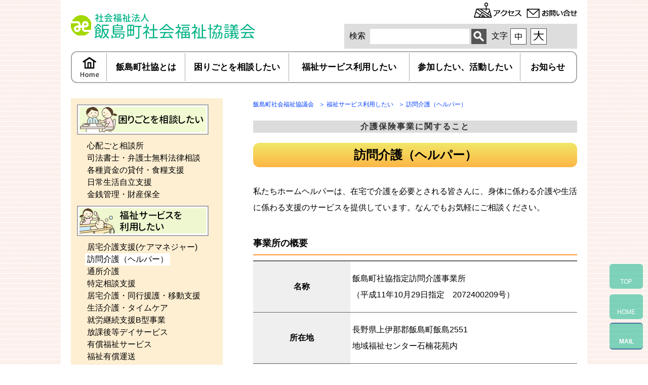

--- FILE ---
content_type: text/html; charset=UTF-8
request_url: https://iisyakyo.or.jp/hukusi/houmonkaigo/
body_size: 12431
content:
<!DOCTYPE html>
<html lang="ja">
<head>
<!--//タイトル表示はfunctions.phpで指定//-->
<meta charset="UTF-8" />
<meta name="viewport" content="width=device-width,initial-scale=1.0,user-scalable=yes">
<!--//dns-prefetch//-->
<meta http-equiv="x-dns-prefetch-control" content="on">
<link rel="dns-prefetch" href="//pagead2.googlesyndication.com">
<link rel="dns-prefetch" href="//www.doubleclickbygoogle.com">
<link rel="dns-prefetch" href="//googleads.g.doubleclick.net">
<link rel="dns-prefetch" href="//googleads4.g.doubleclick.net">
<link rel="dns-prefetch" href="//tpc.googlesyndication.com">
<link rel="dns-prefetch" href="//www.gstatic.com">
<!--//description//-->
<meta name="description" content="介護保険事業に関すること訪問介護（ヘルパー）私たちホームヘルパーは、在宅で介護を必要とされる皆さんに、身体に係わる介護や生活に係わる支援のサービスを提供しています。なんでもお気軽にご相談ください。事業…" />
<!--//keywords//-->
<meta name="keywords" content="">
<!--//index・固定ページHOMEのみnoindex//-->
<meta name="robots" content="index,follow">
<link rel="alternate" type="application/rss+xml" title="飯島町社会福祉協議会 RSS Feed" href="https://iisyakyo.or.jp/feed/" />
<link rel="pingback" href="https://iisyakyo.or.jp/sys/xmlrpc.php" />
<!--//CSS読み込み//-->
<link rel="stylesheet" href="https://iisyakyo.or.jp/sys/wp-content/themes/iisyakyo/css/normalize.css" type="text/css" media="all" />
<link rel="stylesheet" href="https://iisyakyo.or.jp/sys/wp-content/themes/iisyakyo/style.css?ver=1.2" type="text/css" media="all" />
<link rel="stylesheet" href="https://iisyakyo.or.jp/sys/wp-content/themes/iisyakyo/editor-style.css" type="text/css" media="all" />
<!--//CSS3.js読み込み//-->
<!--[if lt IE 9]>
<script src="https://iisyakyo.or.jp/sys/wp-content/themes/iisyakyo/js/html5shiv.js"></script>
<script src="https://iisyakyo.or.jp/sys/wp-content/themes/iisyakyo/js/css3-mediaqueries.min.js"></script>
<![endif]-->
<!--//Google Analytics//-->
<!-- Global site tag (gtag.js) - Google Analytics -->
<script async src="https://www.googletagmanager.com/gtag/js?id=UA-174474859-1"></script>
<script>
  window.dataLayer = window.dataLayer || [];
  function gtag(){dataLayer.push(arguments);}
  gtag('js', new Date());

  gtag('config', 'UA-174474859-1');
</script>

<!-- Google tag (gtag.js) -->
<script async src="https://www.googletagmanager.com/gtag/js?id=G-4BWM3CD1Y7"></script>
<script>
  window.dataLayer = window.dataLayer || [];
  function gtag(){dataLayer.push(arguments);}
  gtag('js', new Date());

  gtag('config', 'G-4BWM3CD1Y7');
</script><title>訪問介護（ヘルパー） | 飯島町社会福祉協議会</title>
<meta name='robots' content='max-image-preview:large' />
	<style>img:is([sizes="auto" i], [sizes^="auto," i]) { contain-intrinsic-size: 3000px 1500px }</style>
	<link rel='dns-prefetch' href='//ajax.googleapis.com' />
<script type="text/javascript">
/* <![CDATA[ */
window._wpemojiSettings = {"baseUrl":"https:\/\/s.w.org\/images\/core\/emoji\/16.0.1\/72x72\/","ext":".png","svgUrl":"https:\/\/s.w.org\/images\/core\/emoji\/16.0.1\/svg\/","svgExt":".svg","source":{"concatemoji":"https:\/\/iisyakyo.or.jp\/sys\/wp-includes\/js\/wp-emoji-release.min.js?ver=6.8.3"}};
/*! This file is auto-generated */
!function(s,n){var o,i,e;function c(e){try{var t={supportTests:e,timestamp:(new Date).valueOf()};sessionStorage.setItem(o,JSON.stringify(t))}catch(e){}}function p(e,t,n){e.clearRect(0,0,e.canvas.width,e.canvas.height),e.fillText(t,0,0);var t=new Uint32Array(e.getImageData(0,0,e.canvas.width,e.canvas.height).data),a=(e.clearRect(0,0,e.canvas.width,e.canvas.height),e.fillText(n,0,0),new Uint32Array(e.getImageData(0,0,e.canvas.width,e.canvas.height).data));return t.every(function(e,t){return e===a[t]})}function u(e,t){e.clearRect(0,0,e.canvas.width,e.canvas.height),e.fillText(t,0,0);for(var n=e.getImageData(16,16,1,1),a=0;a<n.data.length;a++)if(0!==n.data[a])return!1;return!0}function f(e,t,n,a){switch(t){case"flag":return n(e,"\ud83c\udff3\ufe0f\u200d\u26a7\ufe0f","\ud83c\udff3\ufe0f\u200b\u26a7\ufe0f")?!1:!n(e,"\ud83c\udde8\ud83c\uddf6","\ud83c\udde8\u200b\ud83c\uddf6")&&!n(e,"\ud83c\udff4\udb40\udc67\udb40\udc62\udb40\udc65\udb40\udc6e\udb40\udc67\udb40\udc7f","\ud83c\udff4\u200b\udb40\udc67\u200b\udb40\udc62\u200b\udb40\udc65\u200b\udb40\udc6e\u200b\udb40\udc67\u200b\udb40\udc7f");case"emoji":return!a(e,"\ud83e\udedf")}return!1}function g(e,t,n,a){var r="undefined"!=typeof WorkerGlobalScope&&self instanceof WorkerGlobalScope?new OffscreenCanvas(300,150):s.createElement("canvas"),o=r.getContext("2d",{willReadFrequently:!0}),i=(o.textBaseline="top",o.font="600 32px Arial",{});return e.forEach(function(e){i[e]=t(o,e,n,a)}),i}function t(e){var t=s.createElement("script");t.src=e,t.defer=!0,s.head.appendChild(t)}"undefined"!=typeof Promise&&(o="wpEmojiSettingsSupports",i=["flag","emoji"],n.supports={everything:!0,everythingExceptFlag:!0},e=new Promise(function(e){s.addEventListener("DOMContentLoaded",e,{once:!0})}),new Promise(function(t){var n=function(){try{var e=JSON.parse(sessionStorage.getItem(o));if("object"==typeof e&&"number"==typeof e.timestamp&&(new Date).valueOf()<e.timestamp+604800&&"object"==typeof e.supportTests)return e.supportTests}catch(e){}return null}();if(!n){if("undefined"!=typeof Worker&&"undefined"!=typeof OffscreenCanvas&&"undefined"!=typeof URL&&URL.createObjectURL&&"undefined"!=typeof Blob)try{var e="postMessage("+g.toString()+"("+[JSON.stringify(i),f.toString(),p.toString(),u.toString()].join(",")+"));",a=new Blob([e],{type:"text/javascript"}),r=new Worker(URL.createObjectURL(a),{name:"wpTestEmojiSupports"});return void(r.onmessage=function(e){c(n=e.data),r.terminate(),t(n)})}catch(e){}c(n=g(i,f,p,u))}t(n)}).then(function(e){for(var t in e)n.supports[t]=e[t],n.supports.everything=n.supports.everything&&n.supports[t],"flag"!==t&&(n.supports.everythingExceptFlag=n.supports.everythingExceptFlag&&n.supports[t]);n.supports.everythingExceptFlag=n.supports.everythingExceptFlag&&!n.supports.flag,n.DOMReady=!1,n.readyCallback=function(){n.DOMReady=!0}}).then(function(){return e}).then(function(){var e;n.supports.everything||(n.readyCallback(),(e=n.source||{}).concatemoji?t(e.concatemoji):e.wpemoji&&e.twemoji&&(t(e.twemoji),t(e.wpemoji)))}))}((window,document),window._wpemojiSettings);
/* ]]> */
</script>
<style id='wp-emoji-styles-inline-css' type='text/css'>

	img.wp-smiley, img.emoji {
		display: inline !important;
		border: none !important;
		box-shadow: none !important;
		height: 1em !important;
		width: 1em !important;
		margin: 0 0.07em !important;
		vertical-align: -0.1em !important;
		background: none !important;
		padding: 0 !important;
	}
</style>
<link rel='stylesheet' id='wp-block-library-css' href='https://iisyakyo.or.jp/sys/wp-includes/css/dist/block-library/style.min.css?ver=6.8.3' type='text/css' media='all' />
<style id='classic-theme-styles-inline-css' type='text/css'>
/*! This file is auto-generated */
.wp-block-button__link{color:#fff;background-color:#32373c;border-radius:9999px;box-shadow:none;text-decoration:none;padding:calc(.667em + 2px) calc(1.333em + 2px);font-size:1.125em}.wp-block-file__button{background:#32373c;color:#fff;text-decoration:none}
</style>
<style id='global-styles-inline-css' type='text/css'>
:root{--wp--preset--aspect-ratio--square: 1;--wp--preset--aspect-ratio--4-3: 4/3;--wp--preset--aspect-ratio--3-4: 3/4;--wp--preset--aspect-ratio--3-2: 3/2;--wp--preset--aspect-ratio--2-3: 2/3;--wp--preset--aspect-ratio--16-9: 16/9;--wp--preset--aspect-ratio--9-16: 9/16;--wp--preset--color--black: #000000;--wp--preset--color--cyan-bluish-gray: #abb8c3;--wp--preset--color--white: #ffffff;--wp--preset--color--pale-pink: #f78da7;--wp--preset--color--vivid-red: #cf2e2e;--wp--preset--color--luminous-vivid-orange: #ff6900;--wp--preset--color--luminous-vivid-amber: #fcb900;--wp--preset--color--light-green-cyan: #7bdcb5;--wp--preset--color--vivid-green-cyan: #00d084;--wp--preset--color--pale-cyan-blue: #8ed1fc;--wp--preset--color--vivid-cyan-blue: #0693e3;--wp--preset--color--vivid-purple: #9b51e0;--wp--preset--gradient--vivid-cyan-blue-to-vivid-purple: linear-gradient(135deg,rgba(6,147,227,1) 0%,rgb(155,81,224) 100%);--wp--preset--gradient--light-green-cyan-to-vivid-green-cyan: linear-gradient(135deg,rgb(122,220,180) 0%,rgb(0,208,130) 100%);--wp--preset--gradient--luminous-vivid-amber-to-luminous-vivid-orange: linear-gradient(135deg,rgba(252,185,0,1) 0%,rgba(255,105,0,1) 100%);--wp--preset--gradient--luminous-vivid-orange-to-vivid-red: linear-gradient(135deg,rgba(255,105,0,1) 0%,rgb(207,46,46) 100%);--wp--preset--gradient--very-light-gray-to-cyan-bluish-gray: linear-gradient(135deg,rgb(238,238,238) 0%,rgb(169,184,195) 100%);--wp--preset--gradient--cool-to-warm-spectrum: linear-gradient(135deg,rgb(74,234,220) 0%,rgb(151,120,209) 20%,rgb(207,42,186) 40%,rgb(238,44,130) 60%,rgb(251,105,98) 80%,rgb(254,248,76) 100%);--wp--preset--gradient--blush-light-purple: linear-gradient(135deg,rgb(255,206,236) 0%,rgb(152,150,240) 100%);--wp--preset--gradient--blush-bordeaux: linear-gradient(135deg,rgb(254,205,165) 0%,rgb(254,45,45) 50%,rgb(107,0,62) 100%);--wp--preset--gradient--luminous-dusk: linear-gradient(135deg,rgb(255,203,112) 0%,rgb(199,81,192) 50%,rgb(65,88,208) 100%);--wp--preset--gradient--pale-ocean: linear-gradient(135deg,rgb(255,245,203) 0%,rgb(182,227,212) 50%,rgb(51,167,181) 100%);--wp--preset--gradient--electric-grass: linear-gradient(135deg,rgb(202,248,128) 0%,rgb(113,206,126) 100%);--wp--preset--gradient--midnight: linear-gradient(135deg,rgb(2,3,129) 0%,rgb(40,116,252) 100%);--wp--preset--font-size--small: 13px;--wp--preset--font-size--medium: 20px;--wp--preset--font-size--large: 36px;--wp--preset--font-size--x-large: 42px;--wp--preset--spacing--20: 0.44rem;--wp--preset--spacing--30: 0.67rem;--wp--preset--spacing--40: 1rem;--wp--preset--spacing--50: 1.5rem;--wp--preset--spacing--60: 2.25rem;--wp--preset--spacing--70: 3.38rem;--wp--preset--spacing--80: 5.06rem;--wp--preset--shadow--natural: 6px 6px 9px rgba(0, 0, 0, 0.2);--wp--preset--shadow--deep: 12px 12px 50px rgba(0, 0, 0, 0.4);--wp--preset--shadow--sharp: 6px 6px 0px rgba(0, 0, 0, 0.2);--wp--preset--shadow--outlined: 6px 6px 0px -3px rgba(255, 255, 255, 1), 6px 6px rgba(0, 0, 0, 1);--wp--preset--shadow--crisp: 6px 6px 0px rgba(0, 0, 0, 1);}:where(.is-layout-flex){gap: 0.5em;}:where(.is-layout-grid){gap: 0.5em;}body .is-layout-flex{display: flex;}.is-layout-flex{flex-wrap: wrap;align-items: center;}.is-layout-flex > :is(*, div){margin: 0;}body .is-layout-grid{display: grid;}.is-layout-grid > :is(*, div){margin: 0;}:where(.wp-block-columns.is-layout-flex){gap: 2em;}:where(.wp-block-columns.is-layout-grid){gap: 2em;}:where(.wp-block-post-template.is-layout-flex){gap: 1.25em;}:where(.wp-block-post-template.is-layout-grid){gap: 1.25em;}.has-black-color{color: var(--wp--preset--color--black) !important;}.has-cyan-bluish-gray-color{color: var(--wp--preset--color--cyan-bluish-gray) !important;}.has-white-color{color: var(--wp--preset--color--white) !important;}.has-pale-pink-color{color: var(--wp--preset--color--pale-pink) !important;}.has-vivid-red-color{color: var(--wp--preset--color--vivid-red) !important;}.has-luminous-vivid-orange-color{color: var(--wp--preset--color--luminous-vivid-orange) !important;}.has-luminous-vivid-amber-color{color: var(--wp--preset--color--luminous-vivid-amber) !important;}.has-light-green-cyan-color{color: var(--wp--preset--color--light-green-cyan) !important;}.has-vivid-green-cyan-color{color: var(--wp--preset--color--vivid-green-cyan) !important;}.has-pale-cyan-blue-color{color: var(--wp--preset--color--pale-cyan-blue) !important;}.has-vivid-cyan-blue-color{color: var(--wp--preset--color--vivid-cyan-blue) !important;}.has-vivid-purple-color{color: var(--wp--preset--color--vivid-purple) !important;}.has-black-background-color{background-color: var(--wp--preset--color--black) !important;}.has-cyan-bluish-gray-background-color{background-color: var(--wp--preset--color--cyan-bluish-gray) !important;}.has-white-background-color{background-color: var(--wp--preset--color--white) !important;}.has-pale-pink-background-color{background-color: var(--wp--preset--color--pale-pink) !important;}.has-vivid-red-background-color{background-color: var(--wp--preset--color--vivid-red) !important;}.has-luminous-vivid-orange-background-color{background-color: var(--wp--preset--color--luminous-vivid-orange) !important;}.has-luminous-vivid-amber-background-color{background-color: var(--wp--preset--color--luminous-vivid-amber) !important;}.has-light-green-cyan-background-color{background-color: var(--wp--preset--color--light-green-cyan) !important;}.has-vivid-green-cyan-background-color{background-color: var(--wp--preset--color--vivid-green-cyan) !important;}.has-pale-cyan-blue-background-color{background-color: var(--wp--preset--color--pale-cyan-blue) !important;}.has-vivid-cyan-blue-background-color{background-color: var(--wp--preset--color--vivid-cyan-blue) !important;}.has-vivid-purple-background-color{background-color: var(--wp--preset--color--vivid-purple) !important;}.has-black-border-color{border-color: var(--wp--preset--color--black) !important;}.has-cyan-bluish-gray-border-color{border-color: var(--wp--preset--color--cyan-bluish-gray) !important;}.has-white-border-color{border-color: var(--wp--preset--color--white) !important;}.has-pale-pink-border-color{border-color: var(--wp--preset--color--pale-pink) !important;}.has-vivid-red-border-color{border-color: var(--wp--preset--color--vivid-red) !important;}.has-luminous-vivid-orange-border-color{border-color: var(--wp--preset--color--luminous-vivid-orange) !important;}.has-luminous-vivid-amber-border-color{border-color: var(--wp--preset--color--luminous-vivid-amber) !important;}.has-light-green-cyan-border-color{border-color: var(--wp--preset--color--light-green-cyan) !important;}.has-vivid-green-cyan-border-color{border-color: var(--wp--preset--color--vivid-green-cyan) !important;}.has-pale-cyan-blue-border-color{border-color: var(--wp--preset--color--pale-cyan-blue) !important;}.has-vivid-cyan-blue-border-color{border-color: var(--wp--preset--color--vivid-cyan-blue) !important;}.has-vivid-purple-border-color{border-color: var(--wp--preset--color--vivid-purple) !important;}.has-vivid-cyan-blue-to-vivid-purple-gradient-background{background: var(--wp--preset--gradient--vivid-cyan-blue-to-vivid-purple) !important;}.has-light-green-cyan-to-vivid-green-cyan-gradient-background{background: var(--wp--preset--gradient--light-green-cyan-to-vivid-green-cyan) !important;}.has-luminous-vivid-amber-to-luminous-vivid-orange-gradient-background{background: var(--wp--preset--gradient--luminous-vivid-amber-to-luminous-vivid-orange) !important;}.has-luminous-vivid-orange-to-vivid-red-gradient-background{background: var(--wp--preset--gradient--luminous-vivid-orange-to-vivid-red) !important;}.has-very-light-gray-to-cyan-bluish-gray-gradient-background{background: var(--wp--preset--gradient--very-light-gray-to-cyan-bluish-gray) !important;}.has-cool-to-warm-spectrum-gradient-background{background: var(--wp--preset--gradient--cool-to-warm-spectrum) !important;}.has-blush-light-purple-gradient-background{background: var(--wp--preset--gradient--blush-light-purple) !important;}.has-blush-bordeaux-gradient-background{background: var(--wp--preset--gradient--blush-bordeaux) !important;}.has-luminous-dusk-gradient-background{background: var(--wp--preset--gradient--luminous-dusk) !important;}.has-pale-ocean-gradient-background{background: var(--wp--preset--gradient--pale-ocean) !important;}.has-electric-grass-gradient-background{background: var(--wp--preset--gradient--electric-grass) !important;}.has-midnight-gradient-background{background: var(--wp--preset--gradient--midnight) !important;}.has-small-font-size{font-size: var(--wp--preset--font-size--small) !important;}.has-medium-font-size{font-size: var(--wp--preset--font-size--medium) !important;}.has-large-font-size{font-size: var(--wp--preset--font-size--large) !important;}.has-x-large-font-size{font-size: var(--wp--preset--font-size--x-large) !important;}
:where(.wp-block-post-template.is-layout-flex){gap: 1.25em;}:where(.wp-block-post-template.is-layout-grid){gap: 1.25em;}
:where(.wp-block-columns.is-layout-flex){gap: 2em;}:where(.wp-block-columns.is-layout-grid){gap: 2em;}
:root :where(.wp-block-pullquote){font-size: 1.5em;line-height: 1.6;}
</style>
<link rel='stylesheet' id='contact-form-7-css' href='https://iisyakyo.or.jp/sys/wp-content/plugins/contact-form-7/includes/css/styles.css?ver=6.1.4' type='text/css' media='all' />
<link rel='stylesheet' id='jquery.lightbox.min.css-css' href='https://iisyakyo.or.jp/sys/wp-content/plugins/wp-jquery-lightbox/lightboxes/wp-jquery-lightbox/styles/lightbox.min.css?ver=2.3.4' type='text/css' media='all' />
<link rel='stylesheet' id='jqlb-overrides-css' href='https://iisyakyo.or.jp/sys/wp-content/plugins/wp-jquery-lightbox/lightboxes/wp-jquery-lightbox/styles/overrides.css?ver=2.3.4' type='text/css' media='all' />
<style id='jqlb-overrides-inline-css' type='text/css'>

			#outerImageContainer {
				box-shadow: 0 0 4px 2px rgba(0,0,0,.2);
			}
			#imageContainer{
				padding: 6px;
			}
			#imageDataContainer {
				box-shadow: 0 -4px 0 0 #fff, 0 0 4px 2px rgba(0,0,0,.1);
				z-index: auto;
			}
			#prevArrow,
			#nextArrow{
				background-color: rgba(255,255,255,.7;
				color: #000000;
			}
</style>
<script type="text/javascript" src="https://ajax.googleapis.com/ajax/libs/jquery/1.12.4/jquery.min.js?ver=6.8.3" id="jquery-js"></script>
<link rel="https://api.w.org/" href="https://iisyakyo.or.jp/wp-json/" /><link rel="alternate" title="JSON" type="application/json" href="https://iisyakyo.or.jp/wp-json/wp/v2/pages/48" /><link rel="canonical" href="https://iisyakyo.or.jp/hukusi/houmonkaigo/" />
<link rel='shortlink' href='https://iisyakyo.or.jp/?p=48' />
<link rel="alternate" title="oEmbed (JSON)" type="application/json+oembed" href="https://iisyakyo.or.jp/wp-json/oembed/1.0/embed?url=https%3A%2F%2Fiisyakyo.or.jp%2Fhukusi%2Fhoumonkaigo%2F" />
<link rel="alternate" title="oEmbed (XML)" type="text/xml+oembed" href="https://iisyakyo.or.jp/wp-json/oembed/1.0/embed?url=https%3A%2F%2Fiisyakyo.or.jp%2Fhukusi%2Fhoumonkaigo%2F&#038;format=xml" />
		<style type="text/css" id="wp-custom-css">
			/*問い合わせフォームの送信ボタン*/
input.wpcf7-submit{
	background:#03A9F4;
	color:#fff;
	font-weight:bold;
	padding:8px 60px;
	width:200px;
	margin: 0 0 0 80px ;
}		</style>
		<meta name="google-site-verification" content="Gy2tMcMB3msyFn7zgXFnmAZlla8Az0DFhbWJBjYbE1k" />
</head>
<body class="wp-singular page-template-default page page-id-48 page-child parent-pageid-42 wp-theme-iisyakyo metaslider-plugin houmonkaigo">


<div id="wrapper" class="w-full">

<header class="w-full clearfix">
<!--//モバイルセット//-->
<button id="mobile_menu_bttn">MENU</button>
<div id="mobile_menu"><div class="menu-mnav-container"><ul id="menu-mnav" class="menu"><li id="menu-item-117" class="side-none menu-item menu-item-type-custom menu-item-object-custom menu-item-home menu-item-117"><a href="https://iisyakyo.or.jp/">ホーム</a></li>
<li id="menu-item-119" class="side_ttl-01 menu-item menu-item-type-post_type menu-item-object-page menu-item-has-children menu-item-119"><a href="https://iisyakyo.or.jp/soudan/">困りごとを相談したい</a>
<ul class="sub-menu">
	<li id="menu-item-133" class="menu-item menu-item-type-post_type menu-item-object-page menu-item-133"><a href="https://iisyakyo.or.jp/soudan/minmin/">心配ごと相談所</a></li>
	<li id="menu-item-134" class="menu-item menu-item-type-post_type menu-item-object-page menu-item-134"><a href="https://iisyakyo.or.jp/soudan/sihou/">司法書士・弁護士無料法律相談</a></li>
	<li id="menu-item-137" class="menu-item menu-item-type-post_type menu-item-object-page menu-item-137"><a href="https://iisyakyo.or.jp/soudan/kasituke/">各種資金の貸付・食糧支援</a></li>
	<li id="menu-item-138" class="menu-item menu-item-type-post_type menu-item-object-page menu-item-138"><a href="https://iisyakyo.or.jp/soudan/jiritu/">日常生活自立支援</a></li>
	<li id="menu-item-136" class="menu-item menu-item-type-post_type menu-item-object-page menu-item-136"><a href="https://iisyakyo.or.jp/soudan/zaisan/">金銭管理・財産保全</a></li>
</ul>
</li>
<li id="menu-item-120" class="side_ttl-02 menu-item menu-item-type-post_type menu-item-object-page current-page-ancestor current-menu-ancestor current-menu-parent current-page-parent current_page_parent current_page_ancestor menu-item-has-children menu-item-120"><a href="https://iisyakyo.or.jp/hukusi/">福祉サービス利用したい</a>
<ul class="sub-menu">
	<li id="menu-item-140" class="menu-item menu-item-type-post_type menu-item-object-page menu-item-140"><a href="https://iisyakyo.or.jp/hukusi/kyotakukaigo/">居宅介護支援(ケアマネジャー)</a></li>
	<li id="menu-item-141" class="menu-item menu-item-type-post_type menu-item-object-page current-menu-item page_item page-item-48 current_page_item menu-item-141"><a href="https://iisyakyo.or.jp/hukusi/houmonkaigo/" aria-current="page">訪問介護（ヘルパー）</a></li>
	<li id="menu-item-142" class="menu-item menu-item-type-post_type menu-item-object-page menu-item-142"><a href="https://iisyakyo.or.jp/hukusi/tushokaigo/">通所介護</a></li>
	<li id="menu-item-145" class="menu-item menu-item-type-post_type menu-item-object-page menu-item-145"><a href="https://iisyakyo.or.jp/hukusi/komakusasoudan/">特定相談支援</a></li>
	<li id="menu-item-146" class="menu-item menu-item-type-post_type menu-item-object-page menu-item-146"><a href="https://iisyakyo.or.jp/hukusi/kyotakuhoumon/">居宅介護・同行援護・移動支援</a></li>
	<li id="menu-item-729" class="menu-item menu-item-type-post_type menu-item-object-page menu-item-729"><a href="https://iisyakyo.or.jp/hukusi/seikatsu/">生活介護・タイムケア</a></li>
	<li id="menu-item-144" class="menu-item menu-item-type-post_type menu-item-object-page menu-item-144"><a href="https://iisyakyo.or.jp/hukusi/komakusaen/">就労継続支援B型事業</a></li>
	<li id="menu-item-1192" class="menu-item menu-item-type-post_type menu-item-object-page menu-item-1192"><a href="https://iisyakyo.or.jp/houkago_day/">放課後等デイサービス</a></li>
	<li id="menu-item-149" class="menu-item menu-item-type-post_type menu-item-object-page menu-item-149"><a href="https://iisyakyo.or.jp/hukusi/yuushou/">有償福祉サービス</a></li>
	<li id="menu-item-152" class="menu-item menu-item-type-post_type menu-item-object-page menu-item-152"><a href="https://iisyakyo.or.jp/hukusi/hukusiyuushou/">福祉有償運送</a></li>
	<li id="menu-item-150" class="menu-item menu-item-type-post_type menu-item-object-page menu-item-150"><a href="https://iisyakyo.or.jp/hukusi/ansin/">安心コール</a></li>
	<li id="menu-item-153" class="menu-item menu-item-type-post_type menu-item-object-page menu-item-153"><a href="https://iisyakyo.or.jp/hukusi/nitijouseikatu/">日常生活用具貸与</a></li>
	<li id="menu-item-157" class="menu-item menu-item-type-post_type menu-item-object-page menu-item-157"><a href="https://iisyakyo.or.jp/hukusi/koenokouhou/">声の広報、点字の広報</a></li>
	<li id="menu-item-1753" class="menu-item menu-item-type-post_type menu-item-object-page menu-item-1753"><a href="https://iisyakyo.or.jp/sankakatudou/genkiupkoza/">元気アップ講座</a></li>
	<li id="menu-item-156" class="menu-item menu-item-type-post_type menu-item-object-page menu-item-156"><a href="https://iisyakyo.or.jp/hukusi/hukusibus/">福祉バス</a></li>
</ul>
</li>
<li id="menu-item-121" class="side_ttl-03 menu-item menu-item-type-post_type menu-item-object-page menu-item-has-children menu-item-121"><a href="https://iisyakyo.or.jp/sankakatudou/">参加したい、活動したい</a>
<ul class="sub-menu">
	<li id="menu-item-435" class="menu-item menu-item-type-post_type menu-item-object-page menu-item-435"><a href="https://iisyakyo.or.jp/sankakatudou/kisetu/">季節の会</a></li>
	<li id="menu-item-442" class="menu-item menu-item-type-post_type menu-item-object-page menu-item-442"><a href="https://iisyakyo.or.jp/sankakatudou/sasaeai/">支えあいマップ</a></li>
	<li id="menu-item-162" class="menu-item menu-item-type-post_type menu-item-object-page menu-item-162"><a href="https://iisyakyo.or.jp/sankakatudou/yaramaika/">やらまいか講座</a></li>
	<li id="menu-item-163" class="menu-item menu-item-type-post_type menu-item-object-page menu-item-163"><a href="https://iisyakyo.or.jp/sankakatudou/ikikisaron/">いきいきサロンへの助成</a></li>
	<li id="menu-item-169" class="menu-item menu-item-type-post_type menu-item-object-page menu-item-169"><a href="https://iisyakyo.or.jp/sankakatudou/omocha/">おもちゃ図書館</a></li>
	<li id="menu-item-171" class="menu-item menu-item-type-post_type menu-item-object-page menu-item-171"><a href="https://iisyakyo.or.jp/sankakatudou/volunteervhoken/">ボランティアセンター（ボランティア募集）</a></li>
	<li id="menu-item-1701" class="menu-item menu-item-type-post_type menu-item-object-page menu-item-1701"><a href="https://iisyakyo.or.jp/sankakatudou/joseikin/">助成金情報</a></li>
	<li id="menu-item-1653" class="menu-item menu-item-type-post_type menu-item-object-page menu-item-1653"><a href="https://iisyakyo.or.jp/sankakatudou/genkiupkoza/">元気アップ講座</a></li>
	<li id="menu-item-1654" class="menu-item menu-item-type-post_type menu-item-object-page menu-item-1654"><a href="https://iisyakyo.or.jp/sankakatudou/kosumokouryunokai/">こすも清流の会</a></li>
</ul>
</li>
<li id="menu-item-118" class="side_ttl-04 menu-item menu-item-type-post_type menu-item-object-page menu-item-has-children menu-item-118"><a href="https://iisyakyo.or.jp/aboutus/">飯島町社協とは</a>
<ul class="sub-menu">
	<li id="menu-item-124" class="menu-item menu-item-type-post_type menu-item-object-page menu-item-124"><a href="https://iisyakyo.or.jp/aboutus/kokoro/">『社協のこころ』いいじま</a></li>
	<li id="menu-item-126" class="menu-item menu-item-type-post_type menu-item-object-page menu-item-126"><a href="https://iisyakyo.or.jp/aboutus/gaiyou/">事業概要</a></li>
	<li id="menu-item-128" class="menu-item menu-item-type-post_type menu-item-object-page menu-item-128"><a href="https://iisyakyo.or.jp/aboutus/jigyou/">事業計画・報告</a></li>
	<li id="menu-item-129" class="menu-item menu-item-type-post_type menu-item-object-page menu-item-129"><a href="https://iisyakyo.or.jp/aboutus/yosan/">予算・決算</a></li>
	<li id="menu-item-130" class="menu-item menu-item-type-post_type menu-item-object-page menu-item-130"><a href="https://iisyakyo.or.jp/aboutus/shakyouhou/">社協報</a></li>
</ul>
</li>
<li id="menu-item-122" class="side-none menu-item menu-item-type-taxonomy menu-item-object-category menu-item-122"><a href="https://iisyakyo.or.jp/category/news/">お知らせ</a></li>
<li id="mobile_searchform" ><form action="/" method="get" id="searchform">
<input type="text" name="s" id="search" class="color-spot" placeholder="フリーワード検索" value="" />
<input type="image" alt="Search" id="searchsubmit" src="https://iisyakyo.or.jp/sys/wp-content/themes/iisyakyo/images/search.png" />
</form>
</li></ul></div></div>
<!--//モバイルセット//-->
<!--//PCセット//-->
<div id="header" class="w-large clearfix">
<div id="header_left" class="">
<div id="sitename" class=""><a href="https://iisyakyo.or.jp"><img src="https://iisyakyo.or.jp/sys/wp-content/themes/iisyakyo/images/logo.png"></a></div>
<!--//<div id="adress" class="">
〒399-3702 長野県上伊那郡飯島町飯島2551番地<br />
TEL:0265-86-5511　FAX:0265-86-5657
</div>//-->
</div>
<div id="header_right" class="">
<div id="header_access" class="">
<a href="/aboutus#access"><img src="https://iisyakyo.or.jp/sys/wp-content/themes/iisyakyo/images/btn_access.png" /></a>
<a href="/mail/"><img src="https://iisyakyo.or.jp/sys/wp-content/themes/iisyakyo/images/btn_mail.png" /></a>
</div>
<div id="header_search_accessibility" class="clearfix">
<div id="header_search" class="">
<form action="/" method="get" id="searchform">
<input type="text" name="s" id="search" class="color-spot" placeholder="" value="" />
<input type="image" alt="Search" id="searchsubmit" src="https://iisyakyo.or.jp/sys/wp-content/themes/iisyakyo/images/btn_search.png" />
</form>
</div>
<div id="accessibility"><div id="accesstxt-2" class="">	<script type="text/javascript">
		//Specify affected tags. Add or remove from list
		var tgs = new Array('body','p','li','td');
		//Specify spectrum of different font sizes
		var szs = new Array('100%','120%');
		var startSz = 2;
		function ts( trgt,inc ) {
			if (!document.getElementById) return
			var d = document,cEl = null,sz = startSz,i,j,cTags;
			sz = inc;
			if ( sz < 0 ) sz = 0;
			if ( sz > 6 ) sz = 6;
			startSz = sz;
			if ( !( cEl = d.getElementById( trgt ) ) ) cEl = d.getElementsByTagName( trgt )[ 0 ];
			cEl.style.fontSize = szs[ sz ];
			for ( i = 0 ; i < tgs.length ; i++ ) {
				cTags = cEl.getElementsByTagName( tgs[ i ] );
				for ( j = 0 ; j < cTags.length ; j++ ) cTags[ j ].style.fontSize = szs[ sz ];
			}
		}
		</script>
	<ul>
		<li>
		<a href="javascript:ts('body',0)" style="font-size:100%" title="100%">小</a>&nbsp;&nbsp;<a href="javascript:ts('body',1)" style="font-size:120%" title=" 120%">大</a>&nbsp;&nbsp;		</li>
	</ul>
		</div>		</div>
</div>

</div>
</div>
<!--//PCセット//-->
</header>


<!--//GNAV//-->
<div id="gnav_outer" class="w-full clearfix">
<nav id="gnav" class="w-large">
<div class="menu-gnav-container"><ul id="menu-gnav" class="flex-nowrap"><li id="menu-item-208" class="menu-item menu-item-type-custom menu-item-object-custom menu-item-home menu-item-208"><a href="https://iisyakyo.or.jp/">ホーム</a></li>
<li id="menu-item-209" class="menu-item menu-item-type-post_type menu-item-object-page menu-item-209"><a href="https://iisyakyo.or.jp/aboutus/">飯島町社協とは</a></li>
<li id="menu-item-210" class="menu-item menu-item-type-post_type menu-item-object-page menu-item-210"><a href="https://iisyakyo.or.jp/soudan/">困りごとを相談したい</a></li>
<li id="menu-item-211" class="menu-item menu-item-type-post_type menu-item-object-page current-page-ancestor menu-item-211"><a href="https://iisyakyo.or.jp/hukusi/">福祉サービス利用したい</a></li>
<li id="menu-item-213" class="menu-item menu-item-type-post_type menu-item-object-page menu-item-213"><a href="https://iisyakyo.or.jp/sankakatudou/">参加したい、活動したい</a></li>
<li id="menu-item-212" class="menu-item menu-item-type-taxonomy menu-item-object-category menu-item-212"><a href="https://iisyakyo.or.jp/category/news/">お知らせ</a></li>
</ul></div></nav>
</div>
<!--//GNAV//-->

<!--//スライド//-->
<!--//スライド//-->
<div id="container_outer">
<div id="container" class="w-large clearfix">
<div id="content" class="w-medium">
<!--//ループ開始 //-->
<main>

<div class="post"> 
<!--//ぱんくず //-->
<nav id="braudcrumb-list" class="clearfix">
<ol itemscope itemtype="http://schema.org/BreadcrumbList">
<!--//HOME//-->
<li itemscope itemprop="itemListElement" itemtype="http://schema.org/ListItem">
<a itemprop="item" href="https://iisyakyo.or.jp">
<span itemprop="name">飯島町社会福祉協議会</span>
</a>
<meta itemprop="position" content="1" />
</li>
<!--//カテゴリーリスト//-->
<li itemscope itemprop="itemListElement" itemtype="http://schema.org/ListItem">
<a itemprop="item" href="https://iisyakyo.or.jp/hukusi/">
＞&nbsp;<span itemprop="name">福祉サービス利用したい</span>
</a>
<meta itemprop="position" content="2" />
</li>
<!--//page//-->
<li itemscope itemprop="itemListElement" itemtype="http://schema.org/ListItem">
<a itemprop="item" href="#">
<span itemprop="name">
＞&nbsp;訪問介護（ヘルパー）</span>
</a>
<meta itemprop="position" content="3" />
</li>
</ol>
</nav>
<!--// ぱんくずここまで //-->
<h2 class="page_h2">介護保険事業に関すること</h2>
<h3 class="page_h3">訪問介護（ヘルパー）</h3>
<p>私たちホームヘルパーは、在宅で介護を必要とされる皆さんに、身体に係わる介護や生活に係わる支援のサービスを提供しています。なんでもお気軽にご相談ください。</p>
<h5 class="page_h5">事業所の概要</h5>
<table class="gaiyou">
<tbody>
<tr>
<th scope="row">名称</th>
<td>飯島町社協指定訪問介護事業所<br />
（平成11年10月29日指定　2072400209号）</td>
</tr>
<tr>
<th scope="row">所在地</th>
<td>
<p>長野県上伊那郡飯島町飯島2551<br />
地域福祉センター石楠花苑内</p>
</td>
</tr>
<tr>
<th scope="row">電話</th>
<td><a href="tel:0265865511">0265-86-5511</a></td>
</tr>
<tr>
<th scope="row">FAX</th>
<td>0265-86-5657</td>
</tr>
<tr>
<th scope="row">職員体制</th>
<td>介護福祉士4名　2級ヘルパー2名　計6名</td>
</tr>
<tr>
<th scope="row">営業日</th>
<td>土日・祝日を除く、月～金曜日の午前8時30分から午後5時30分</td>
</tr>
<tr>
<th scope="row">利用時間</th>
<td>12月29日～1月3日を除く毎日　午前6時～午後9時<br />
但し、ご利用者様の要望で特に必要と認めた場合は営業日の変更にも応じます。</td>
</tr>
</tbody>
</table>
<h5 class="page_h5">サービス内容</h5>
<p>身体介護・・・入浴、清拭、洗髪、排泄、食事の介助、身のまわりの世話等<br />
生活援助・・・買い物、掃除、洗濯、調理等<br />
相談援助</p>
<p>&nbsp;</p>
</div><!--//post--> 
<!--//adsense//-->
<!--//adsense//-->

</main>
</div><!--//#content //-->
<aside class="w-small">

<!--//MNAV//-->
<nav id="snav" class="w-full">
<div class="menu-mnav-container"><ul id="menu-mnav-1" class=""><li class="side-none menu-item menu-item-type-custom menu-item-object-custom menu-item-home menu-item-117"><a href="https://iisyakyo.or.jp/">ホーム</a></li>
<li class="side_ttl-01 menu-item menu-item-type-post_type menu-item-object-page menu-item-has-children menu-item-119"><a href="https://iisyakyo.or.jp/soudan/">困りごとを相談したい</a>
<ul class="sub-menu">
	<li class="menu-item menu-item-type-post_type menu-item-object-page menu-item-133"><a href="https://iisyakyo.or.jp/soudan/minmin/">心配ごと相談所</a></li>
	<li class="menu-item menu-item-type-post_type menu-item-object-page menu-item-134"><a href="https://iisyakyo.or.jp/soudan/sihou/">司法書士・弁護士無料法律相談</a></li>
	<li class="menu-item menu-item-type-post_type menu-item-object-page menu-item-137"><a href="https://iisyakyo.or.jp/soudan/kasituke/">各種資金の貸付・食糧支援</a></li>
	<li class="menu-item menu-item-type-post_type menu-item-object-page menu-item-138"><a href="https://iisyakyo.or.jp/soudan/jiritu/">日常生活自立支援</a></li>
	<li class="menu-item menu-item-type-post_type menu-item-object-page menu-item-136"><a href="https://iisyakyo.or.jp/soudan/zaisan/">金銭管理・財産保全</a></li>
</ul>
</li>
<li class="side_ttl-02 menu-item menu-item-type-post_type menu-item-object-page current-page-ancestor current-menu-ancestor current-menu-parent current-page-parent current_page_parent current_page_ancestor menu-item-has-children menu-item-120"><a href="https://iisyakyo.or.jp/hukusi/">福祉サービス利用したい</a>
<ul class="sub-menu">
	<li class="menu-item menu-item-type-post_type menu-item-object-page menu-item-140"><a href="https://iisyakyo.or.jp/hukusi/kyotakukaigo/">居宅介護支援(ケアマネジャー)</a></li>
	<li class="menu-item menu-item-type-post_type menu-item-object-page current-menu-item page_item page-item-48 current_page_item menu-item-141"><a href="https://iisyakyo.or.jp/hukusi/houmonkaigo/" aria-current="page">訪問介護（ヘルパー）</a></li>
	<li class="menu-item menu-item-type-post_type menu-item-object-page menu-item-142"><a href="https://iisyakyo.or.jp/hukusi/tushokaigo/">通所介護</a></li>
	<li class="menu-item menu-item-type-post_type menu-item-object-page menu-item-145"><a href="https://iisyakyo.or.jp/hukusi/komakusasoudan/">特定相談支援</a></li>
	<li class="menu-item menu-item-type-post_type menu-item-object-page menu-item-146"><a href="https://iisyakyo.or.jp/hukusi/kyotakuhoumon/">居宅介護・同行援護・移動支援</a></li>
	<li class="menu-item menu-item-type-post_type menu-item-object-page menu-item-729"><a href="https://iisyakyo.or.jp/hukusi/seikatsu/">生活介護・タイムケア</a></li>
	<li class="menu-item menu-item-type-post_type menu-item-object-page menu-item-144"><a href="https://iisyakyo.or.jp/hukusi/komakusaen/">就労継続支援B型事業</a></li>
	<li class="menu-item menu-item-type-post_type menu-item-object-page menu-item-1192"><a href="https://iisyakyo.or.jp/houkago_day/">放課後等デイサービス</a></li>
	<li class="menu-item menu-item-type-post_type menu-item-object-page menu-item-149"><a href="https://iisyakyo.or.jp/hukusi/yuushou/">有償福祉サービス</a></li>
	<li class="menu-item menu-item-type-post_type menu-item-object-page menu-item-152"><a href="https://iisyakyo.or.jp/hukusi/hukusiyuushou/">福祉有償運送</a></li>
	<li class="menu-item menu-item-type-post_type menu-item-object-page menu-item-150"><a href="https://iisyakyo.or.jp/hukusi/ansin/">安心コール</a></li>
	<li class="menu-item menu-item-type-post_type menu-item-object-page menu-item-153"><a href="https://iisyakyo.or.jp/hukusi/nitijouseikatu/">日常生活用具貸与</a></li>
	<li class="menu-item menu-item-type-post_type menu-item-object-page menu-item-157"><a href="https://iisyakyo.or.jp/hukusi/koenokouhou/">声の広報、点字の広報</a></li>
	<li class="menu-item menu-item-type-post_type menu-item-object-page menu-item-1753"><a href="https://iisyakyo.or.jp/sankakatudou/genkiupkoza/">元気アップ講座</a></li>
	<li class="menu-item menu-item-type-post_type menu-item-object-page menu-item-156"><a href="https://iisyakyo.or.jp/hukusi/hukusibus/">福祉バス</a></li>
</ul>
</li>
<li class="side_ttl-03 menu-item menu-item-type-post_type menu-item-object-page menu-item-has-children menu-item-121"><a href="https://iisyakyo.or.jp/sankakatudou/">参加したい、活動したい</a>
<ul class="sub-menu">
	<li class="menu-item menu-item-type-post_type menu-item-object-page menu-item-435"><a href="https://iisyakyo.or.jp/sankakatudou/kisetu/">季節の会</a></li>
	<li class="menu-item menu-item-type-post_type menu-item-object-page menu-item-442"><a href="https://iisyakyo.or.jp/sankakatudou/sasaeai/">支えあいマップ</a></li>
	<li class="menu-item menu-item-type-post_type menu-item-object-page menu-item-162"><a href="https://iisyakyo.or.jp/sankakatudou/yaramaika/">やらまいか講座</a></li>
	<li class="menu-item menu-item-type-post_type menu-item-object-page menu-item-163"><a href="https://iisyakyo.or.jp/sankakatudou/ikikisaron/">いきいきサロンへの助成</a></li>
	<li class="menu-item menu-item-type-post_type menu-item-object-page menu-item-169"><a href="https://iisyakyo.or.jp/sankakatudou/omocha/">おもちゃ図書館</a></li>
	<li class="menu-item menu-item-type-post_type menu-item-object-page menu-item-171"><a href="https://iisyakyo.or.jp/sankakatudou/volunteervhoken/">ボランティアセンター（ボランティア募集）</a></li>
	<li class="menu-item menu-item-type-post_type menu-item-object-page menu-item-1701"><a href="https://iisyakyo.or.jp/sankakatudou/joseikin/">助成金情報</a></li>
	<li class="menu-item menu-item-type-post_type menu-item-object-page menu-item-1653"><a href="https://iisyakyo.or.jp/sankakatudou/genkiupkoza/">元気アップ講座</a></li>
	<li class="menu-item menu-item-type-post_type menu-item-object-page menu-item-1654"><a href="https://iisyakyo.or.jp/sankakatudou/kosumokouryunokai/">こすも清流の会</a></li>
</ul>
</li>
<li class="side_ttl-04 menu-item menu-item-type-post_type menu-item-object-page menu-item-has-children menu-item-118"><a href="https://iisyakyo.or.jp/aboutus/">飯島町社協とは</a>
<ul class="sub-menu">
	<li class="menu-item menu-item-type-post_type menu-item-object-page menu-item-124"><a href="https://iisyakyo.or.jp/aboutus/kokoro/">『社協のこころ』いいじま</a></li>
	<li class="menu-item menu-item-type-post_type menu-item-object-page menu-item-126"><a href="https://iisyakyo.or.jp/aboutus/gaiyou/">事業概要</a></li>
	<li class="menu-item menu-item-type-post_type menu-item-object-page menu-item-128"><a href="https://iisyakyo.or.jp/aboutus/jigyou/">事業計画・報告</a></li>
	<li class="menu-item menu-item-type-post_type menu-item-object-page menu-item-129"><a href="https://iisyakyo.or.jp/aboutus/yosan/">予算・決算</a></li>
	<li class="menu-item menu-item-type-post_type menu-item-object-page menu-item-130"><a href="https://iisyakyo.or.jp/aboutus/shakyouhou/">社協報</a></li>
</ul>
</li>
<li class="side-none menu-item menu-item-type-taxonomy menu-item-object-category menu-item-122"><a href="https://iisyakyo.or.jp/category/news/">お知らせ</a></li>
<li id="mobile_searchform" ><form action="/" method="get" id="searchform">
<input type="text" name="s" id="search" class="color-spot" placeholder="フリーワード検索" value="" />
<input type="image" alt="Search" id="searchsubmit" src="https://iisyakyo.or.jp/sys/wp-content/themes/iisyakyo/images/search.png" />
</form>
</li></ul></div></nav>
<!--//MNAV//-->

<!--//サイドバー01//-->
<div id="aside-01" class="asidebox">
</div>
<!--//サイドバー02//-->
<div id="aside-02" class="asidebox pc-only">
</div>
<!--//サイドバー　Adsenseサイドバー下//-->
<!--//<div id="floating_ad" class="">//-->
<div id="adsense-aside-bottom">
<!--//</div>//-->
</div>

</aside>
</div><!--//#container //-->
</div><!--//#container_outer //-->
<div id="footer_outer" class="w-large clearfix">
<footer id="footer" class="w-full flex">
<div id="footer-01" class="w-320 footer_box">
<div id="widget_sp_image-2" class="widget_box"><a href="/" target="_self" class="widget_sp_image-image-link"><img width="318" height="33" class="attachment-full" style="max-width: 100%;" src="https://iisyakyo.or.jp/sys/wp-content/uploads/2020/05/footer_logo.png" /></a></div><div id="text-2" class="widget_box">			<div class="textwidget"><p>〒399-3702</p>
<p>長野県上伊那郡飯島町飯島2551番地</p>
<p>TEL:0265-86-5511</p>
<p>FAX:0265-86-5657</p>
<p>info@iisyakyo.or.jp</p>
<p>https://iisyakyo.or.jp</p>
</div>
		</div></div>
<div id="footer-02" class="w-320 footer_box">
<div id="widget_sp_image-3" class="widget_box"><img width="600" height="370" class="attachment-full" style="max-width: 100%;" src="https://iisyakyo.or.jp/sys/wp-content/uploads/2020/07/f_gaikan.png" /></div></div>
<div id="footer-03" class="w-320 footer_box">
<div id="widget_sp_image-4" class="widget_box"><a href="https://iisyakyo.or.jp/sys/wp-content/uploads/2020/05/access_map.png" target="_blank" class="widget_sp_image-image-link" rel="lightbox"><img width="842" height="518" class="attachment-full" style="max-width: 100%;" src="https://iisyakyo.or.jp/sys/wp-content/uploads/2020/05/access_map.png" /></a></div></div>

<nav id="fnav" class="w-full">
<div class="menu-fnav-container"><ul id="menu-fnav" class=""><li id="menu-item-240" class="menu-item menu-item-type-custom menu-item-object-custom menu-item-home menu-item-240"><a href="https://iisyakyo.or.jp/">ホーム</a></li>
<li id="menu-item-241" class="menu-item menu-item-type-taxonomy menu-item-object-category menu-item-241"><a href="https://iisyakyo.or.jp/category/news/">お知らせ</a></li>
<li id="menu-item-242" class="menu-item menu-item-type-post_type menu-item-object-page menu-item-242"><a href="https://iisyakyo.or.jp/aboutus/">飯島町社協とは</a></li>
<li id="menu-item-922" class="menu-item menu-item-type-post_type menu-item-object-page menu-item-922"><a href="https://iisyakyo.or.jp/aboutus/kokoro/">『社協のこころ』いいじま</a></li>
<li id="menu-item-924" class="menu-item menu-item-type-post_type menu-item-object-page menu-item-924"><a href="https://iisyakyo.or.jp/aboutus/gaiyou/">事業概要</a></li>
<li id="menu-item-925" class="menu-item menu-item-type-post_type menu-item-object-page menu-item-925"><a href="https://iisyakyo.or.jp/aboutus/jigyou/">事業計画・報告</a></li>
<li id="menu-item-926" class="menu-item menu-item-type-post_type menu-item-object-page menu-item-926"><a href="https://iisyakyo.or.jp/aboutus/yosan/">予算・決算</a></li>
</ul></div></nav>

</footer>
</div><!--//footer_outer//-->
<!--//SEO対策//-->
<div id="footertitle_outer" class="w-large clearfix">
<div id="footertitle" class="w-full">
<h1 id="">Copyright (C)　　飯島町社会福祉協議会　　All Rights Reserverd.</h1>
</div><!--//footertitle//-->
</div><!--//footertitle_outer//-->
<!--//SEO対策ここまで//-->
<ul id="foot_nav">
<li><a href="#wrapper" id="page_top"><i class="fas fa-sort-up"></i><br />TOP</a></li>
<li><a href="/" id="home"><i class="fas fa-home"></i><br />HOME</a></li>
<li><a href="/mail" id="contact"><i class="far fa-envelope"></i><br />MAIL</a></li>
</ul>
</div><!--//wrapper//-->
<!--// use.fontawesome.com CSS読み込み //-->
<script src="https://kit.fontawesome.com/6a650c3cc8.js" crossorigin="anonymous"></script>
<!--// JS読み込み //-->
<!--//PCのみ追尾広告のjs読み込み//-->
<!--//OGP//-->
<meta property="og:url" content="https://iisyakyo.or.jp/hukusi/houmonkaigo/" />
<meta property="og:title" content="訪問介護（ヘルパー）" />
<meta property="og:type" content="website" />
<meta property="og:description" content="長野県飯島町で、福祉用品や福祉施設、福祉の制度を利用したい方、ボランティアなどに参加したい方のためのページです。" />
<meta property="og:image" content="https://iisyakyo.or.jp/sys/wp-content/themes/iisyakyo/images/OGP.jpg" />
<!--// Google 検索結果画像指定//-->
<PageMap>
<DataObject type="thumbnail">
<Attribute name="src" value=""/>
<Attribute name="width" value="100"/>
<Attribute name="height" value="130"/>
</DataObject>
</PageMap>
<Attribute name="src" value=""/>
<!--//記事ページのみに構造化データを出力//-->
<script type="speculationrules">
{"prefetch":[{"source":"document","where":{"and":[{"href_matches":"\/*"},{"not":{"href_matches":["\/sys\/wp-*.php","\/sys\/wp-admin\/*","\/sys\/wp-content\/uploads\/*","\/sys\/wp-content\/*","\/sys\/wp-content\/plugins\/*","\/sys\/wp-content\/themes\/iisyakyo\/*","\/*\\?(.+)"]}},{"not":{"selector_matches":"a[rel~=\"nofollow\"]"}},{"not":{"selector_matches":".no-prefetch, .no-prefetch a"}}]},"eagerness":"conservative"}]}
</script>
<script type="text/javascript" src="https://iisyakyo.or.jp/sys/wp-includes/js/dist/hooks.min.js?ver=4d63a3d491d11ffd8ac6" id="wp-hooks-js"></script>
<script type="text/javascript" src="https://iisyakyo.or.jp/sys/wp-includes/js/dist/i18n.min.js?ver=5e580eb46a90c2b997e6" id="wp-i18n-js"></script>
<script type="text/javascript" id="wp-i18n-js-after">
/* <![CDATA[ */
wp.i18n.setLocaleData( { 'text direction\u0004ltr': [ 'ltr' ] } );
/* ]]> */
</script>
<script type="text/javascript" src="https://iisyakyo.or.jp/sys/wp-content/plugins/contact-form-7/includes/swv/js/index.js?ver=6.1.4" id="swv-js"></script>
<script type="text/javascript" id="contact-form-7-js-translations">
/* <![CDATA[ */
( function( domain, translations ) {
	var localeData = translations.locale_data[ domain ] || translations.locale_data.messages;
	localeData[""].domain = domain;
	wp.i18n.setLocaleData( localeData, domain );
} )( "contact-form-7", {"translation-revision-date":"2025-11-30 08:12:23+0000","generator":"GlotPress\/4.0.3","domain":"messages","locale_data":{"messages":{"":{"domain":"messages","plural-forms":"nplurals=1; plural=0;","lang":"ja_JP"},"This contact form is placed in the wrong place.":["\u3053\u306e\u30b3\u30f3\u30bf\u30af\u30c8\u30d5\u30a9\u30fc\u30e0\u306f\u9593\u9055\u3063\u305f\u4f4d\u7f6e\u306b\u7f6e\u304b\u308c\u3066\u3044\u307e\u3059\u3002"],"Error:":["\u30a8\u30e9\u30fc:"]}},"comment":{"reference":"includes\/js\/index.js"}} );
/* ]]> */
</script>
<script type="text/javascript" id="contact-form-7-js-before">
/* <![CDATA[ */
var wpcf7 = {
    "api": {
        "root": "https:\/\/iisyakyo.or.jp\/wp-json\/",
        "namespace": "contact-form-7\/v1"
    }
};
/* ]]> */
</script>
<script type="text/javascript" src="https://iisyakyo.or.jp/sys/wp-content/plugins/contact-form-7/includes/js/index.js?ver=6.1.4" id="contact-form-7-js"></script>
<script type="text/javascript" src="https://iisyakyo.or.jp/sys/wp-content/plugins/wp-jquery-lightbox/lightboxes/wp-jquery-lightbox/vendor/jquery.touchwipe.min.js?ver=2.3.4" id="wp-jquery-lightbox-swipe-js"></script>
<script type="text/javascript" src="https://iisyakyo.or.jp/sys/wp-content/plugins/wp-jquery-lightbox/inc/purify.min.js?ver=2.3.4" id="wp-jquery-lightbox-purify-js"></script>
<script type="text/javascript" src="https://iisyakyo.or.jp/sys/wp-content/plugins/wp-jquery-lightbox/lightboxes/wp-jquery-lightbox/vendor/panzoom.min.js?ver=2.3.4" id="wp-jquery-lightbox-panzoom-js"></script>
<script type="text/javascript" id="wp-jquery-lightbox-js-extra">
/* <![CDATA[ */
var JQLBSettings = {"showTitle":"1","useAltForTitle":"1","showCaption":"1","showNumbers":"1","fitToScreen":"0","resizeSpeed":"400","showDownload":"","navbarOnTop":"","marginSize":"0","mobileMarginSize":"10","slideshowSpeed":"4000","allowPinchZoom":"1","borderSize":"6","borderColor":"#ffffff","overlayColor":"#ffffff","overlayOpacity":"0.7","newNavStyle":"1","fixedNav":"1","showInfoBar":"1","prevLinkTitle":"\u524d\u306e\u753b\u50cf","nextLinkTitle":"\u6b21\u306e\u753b\u50cf","closeTitle":"\u30ae\u30e3\u30e9\u30ea\u30fc\u3092\u9589\u3058\u308b","image":"\u753b\u50cf ","of":"\u306e","download":"\u30c0\u30a6\u30f3\u30ed\u30fc\u30c9","pause":"(\u30b9\u30e9\u30a4\u30c9\u30b7\u30e7\u30fc\u3092\u4e00\u6642\u505c\u6b62\u3059\u308b)","play":"(\u30b9\u30e9\u30a4\u30c9\u30b7\u30e7\u30fc\u3092\u518d\u751f\u3059\u308b)"};
/* ]]> */
</script>
<script type="text/javascript" src="https://iisyakyo.or.jp/sys/wp-content/plugins/wp-jquery-lightbox/lightboxes/wp-jquery-lightbox/jquery.lightbox.js?ver=2.3.4" id="wp-jquery-lightbox-js"></script>
<script type="text/javascript" src="https://iisyakyo.or.jp/sys/wp-content/themes/iisyakyo/js/base.js?ver=6.8.3" id="base-js"></script>
</body>
<!--// gnav固定 //-->
<script src="https://iisyakyo.or.jp/sys/wp-content/themes/iisyakyo/js/scroll_fix.js"></script>
<!--// ドロップダウンメニューのタブレット対応 //-->
<script src="https://iisyakyo.or.jp/sys/wp-content/themes/iisyakyo/js/doubletaptogo.min.js"></script>
<script>
$( function() {
$( '#gnav li:has(ul)' ).doubleTapToGo();
});
</script>
</html>


--- FILE ---
content_type: text/css
request_url: https://iisyakyo.or.jp/sys/wp-content/themes/iisyakyo/style.css?ver=1.2
body_size: 7121
content:
@charset UTF-8;
/*---------------------------------------------------------
Theme Name: 飯島町社会福祉協議会
Theme URI: http://d7r.com
Description: Optimize
Author: sada
Author URI: https://pochilog.jp
License: GNU General Public License v2 or later
License URI: http://www.gnu.org/licenses/gpl-2.0.html
Tags: flexible-width, custom-header, custom-menu, editor-style,
Version: 20191017
---------------------------------------------------------*/
/*--------------------------------------------------------------------------------------------------------------------
画像キャプション
--------------------------------------------------------------------------------------------------------------------*/
.wp-caption {
	position : relative;
	display : table;
	padding : 0;
	margin : 0;
}
.wp-caption p.wp-caption-text {
	box-sizing : border-box;
	position : absolute;
	display : table-caption;
	width : 100%;
	margin : 0;
	bottom : 0;
	background : rgba(0,0,0,0.5);
	color : #fff;
	padding : 5px;
	font-size :12px;
}
.wp-caption.align-right {
	float : right;
	margin : 0 0 10px 20px;
}
.wp-caption.align-left {
	float : left;
	margin : 0 20px 10px 0;
}
@media only screen and (max-width: 1000px) {
.wp-caption.align-right ,
.wp-caption.align-left {
	float : none;
	margin : 0 0 10px 0;
}
}
/*--------------------------------------------------------------------------------------------------------------------
添付ファイルのアイコン表示
--------------------------------------------------------------------------------------------------------------------*/
a[href $='.pdf'] {
	display : block;
	min-height : 63px;
	background:url(./images/pdf.png) no-repeat;
	margin: 20px 0;
	padding : 0 0 0 70px;
}
a[href $='.doc'] {
	display : block;
	min-height : 63px;
	background:url(./images/word.png) no-repeat;
	margin: 20px 0;
	padding : 0 0 0 70px;
}
a[href $='.docx'] {
	display : block;
	min-height : 63px;
	background:url(./images/word.png) no-repeat;
	margin: 20px 0;
	padding : 0 0 0 70px;
}
a[href $='.xls'] {
	display : block;
	min-height : 63px;
	background:url(./images/excel.png) no-repeat;
	margin: 20px 0;
	padding : 0 0 0 70px;
}
a[href $='.xlsx'] {
	display : block;
	min-height : 63px;
	background:url(./images/excel.png) no-repeat;
	margin: 20px 0;
	padding : 0 0 0 70px;
}
a[href $='.ppt'] {
	display : block;
	min-height : 63px;
	background:url(./images/powerpoint.png) no-repeat;
	margin: 20px 0;
	padding : 0 0 0 70px;
}
a[href $='.pptx'] {
	display : block;
	min-height : 63px;
	background:url(./images/powerpoint.png) no-repeat;
	margin: 20px 0;
	padding : 0 0 0 70px;
}
/*--------------------------------------------------------------------------------------------------------------------
metasliderキャプションオーバーレイの調整
--------------------------------------------------------------------------------------------------------------------*/
.metaslider {
	z-index : 100;
}
.metaslider ul.slides .caption-wrap {
	position : absolute;
	display : block;
	width : 100%;
	bottom : 0;
	left : 0;
	opacity : 1;	/*metasliderの指定をリセット*/
	background-color : rgba(0,0,0,0.6);	/*RGBaで再指定*/
	margin : 0;
	line-height : 1.5em;
}
.metaslider ul.slides .caption-wrap .caption {
	padding : 5px 10px;
	word-wrap : break-word;
	color : #fff;
	font-size : 18px;
}
.metaslider .flex-viewport {
	overflow: visible!important;
}
html {
	overflow-x : hidden!important;
}
/*画像に余白をつけたい場合
.flexslider .slides img{
	padding:0 2px!important;
}*/
@media only screen and (max-width : 780px) {
.metaslider .flex-viewport {
	overflow: hidden!important;
}
}
html {
	-ms-text-size-adjust : 100%;	/*モバイル端末の文字サイズ自動拡大機能オフ*/
	-webkit-text-size-adjust : 100%;
	text-size-adjust : 100%;
	table-layout : fixed;
	word-wrap : break-word;
	margin : 0;
	padding : 0;
	height : 100%;
}
body {
	margin : 0;
	padding : 0;
	background : url(./images/bg_orange.png) #fff;
	font-size : 16px;
	line-height : 2;
	color : #000;
	font-family:"ヒラギノ角ゴ Pro W3", "Hiragino Kaku Gothic Pro", "メイリオ", Meiryo, Osaka, "ＭＳ Ｐゴシック", "MS PGothic", sans-serif;
	font-style:normal;
	font-weight:400;
}
@media only screen and (max-width: 1000px) {
body {
	font-size : 16px;
	line-height : 1.6;
	margin-top : 0!important;	/*scroll_fix.js対策*/
}
}


/*--------------------------------------------------------------------------------------------------------------------
表示コントロール
--------------------------------------------------------------------------------------------------------------------*/
/*----------------------------------------------------------
サイズ
----------------------------------------------------------*/
.w-full {
	width : 100%;
}
.w-metaslider {
	width : 1100px;
	margin : 0 auto;
}
.w-large {
	width : 1040px;
	margin : 0 auto;
}
.w-medium {
	width : 640px;
}
.w-630 {
	width : 630px;
}
.w-350 {
	width : 350px;
}
.w-320 {
	width : 320px;
}
.w-small {
	width : 300px;
}
.w-thumb {
	width : 150px;
}
.bottom-1 {
	margin-bottom : 10px;
}
.bottom-2 {
	margin-bottom : 20px;
}
.bottom-3 {
	margin-bottom : 30px;
}
.bottom-4 {
	margin-bottom : 40px;
}
.widget_box {
	margin-bottom : 20px;
}
/*----------------------------------------------------------
背景色
----------------------------------------------------------*/
.bg-1 {
	background : #000;
}
.bg-2 {
	background : #666;
}
.bg-3 {
	background : #ccc;
}
/*----------------------------------------------------------
画像
----------------------------------------------------------*/
.alignleft {
	float : left;
	margin : 0 20px 10px 0;
}
.alignright {
	float : right;
	margin : 0 0 10px 20px;
}
.aligncenter {
	display : block;
	margin : 0 auto;
	text-align : center;
}
/*----------------------------------------------------------
文字色
----------------------------------------------------------*/
.color-spot {
	color : #fd0000;
}
a {
	color :#003dff;
	text-decoration : none;
}
a:visited {
	color : #003dff;
}
a:hover {
	color :#ff0099;
	outline : 0;
}
a img {
	border : none;
}
a:hover img {
	opacity : 0.8;
}
b,
strong {
	font-weight : bold;
}
/*--------------------------------------------------------------------------------------------------------------------
表示コントロールスマホ（編集）
--------------------------------------------------------------------------------------------------------------------*/
@media only screen and (max-width : 1000px) {
.w-metaslider,
.w-large,
.w-medium_large,
.w-medium,
.w-630,
.w-320,
.w-350,
.w-small {
	width : 100%;
}
.box-left ,
.box-right {
	float : none;
	text-align : center;
}
.flex ,
.flex-nowrap {
/*	display : block;*/
}
.pc-only {
	display : none;
}
.mobile-only {
	display : block;
}
}
/*--------------------------------------------------------------------------------------------------------------------
ブロック（編集）
--------------------------------------------------------------------------------------------------------------------*/
#wrapper {
	position : relative;
}
header {
}
#header {
	padding : 5px 20px;
	background : #fff;
}
#gnav_outer {
}
nav#gnav {
	background : #fff;
	padding : 0 20px;
}
#metaslide {
	padding :  20px 20px 0 20px;
	background : #fff;
}
#container_outer {
	clear : both;
}
#container {
	padding : 30px 20px;
	background : #fff;
}
#content {
	float : right;
}
main {
}
aside {
	float : left;
}
#footer_outer {
	clear : both;
}
footer {
	padding : 40px 20px 20px 20px;
	background : #f1fbd2;
}
#footertitle_outer {
	clear : both;
}
#footertitle {
	padding : 5px 20px;
	background : #b4e48f;
}
@media only screen and (max-width: 1000px) {
#wrapper {
}
header {
	padding : 10px 0;
}
#gnav_outer {
	display : none;
}
#container_outer {
	padding : 0;
}
#container {
	padding : 0 0 20px 0;
}
#content,
aside {
	float : none;
}
#content {
	padding : 0 10px;
}
footer {
	padding : 10px;
}
#footertitle {
	padding : 10px 10px 40px 10px;	/*foot_nav対策*/
}
}
/*--------------------------------------------------------------------------------------------------------------------
ヘッダ header
--------------------------------------------------------------------------------------------------------------------*/
#header_left {
	float : left;
	width : 500px;
}
#header #sitename {
	padding : 0;
	margin : 20px 0 0 0;
	font-weight : bold;
	line-height : 1;
}
#header #adress {
	font-size :  14px;
	line-height : 17px;
}
#header_right {
	float : right;
	width : 460px;
}
#header_right #header_access {
	text-align : right;
	margin : 0 0 10px 0;
}
#header_right #header_search_accessibility {
	background : #ddd;
	padding : 8px 10px;
}
#header_right #header_search_accessibility #header_search {
	float : left;
	margin : 0 10px 0 0;
}
/*---------------
検索フォーム
-----------------*/
form#searchform {
	position : relative;
	padding : 0;
	margin : 0;
	height : 30px;
}
form#searchform:before {
	content : "検索";
	margin : 0 5px 0 0;
	background : transparent;
}
form#searchform #search {
	position : relative;
	height : 30px;
	border : none;
	z-index : 10;
	padding : 0;
	margin : 0;
	width : 196px;
	background : #fff;
	vertical-align : middle;
}
form#searchform #searchsubmit {
	width : 30px;
	height : 30px;
	padding : 0;
	margin : 0;
	border : none;
	border-radius : 0;
	vertical-align : middle;
	box-shadow : none;
}
*:first-child + html #searchsubmit {
	top : 1px;
}
/*---------------
文字サイズ
-----------------*/
#accesstxt-2 {
	float : left;
}
#accesstxt-2 ul {
	float : left;
	margin : 0;
	padding : 0;
}
#accesstxt-2 ul li {
	float : left;
	margin : 0;
	padding : 0;
}
#accesstxt-2:before {
	content : "文字";
	margin : 0 5px 0 0;
	background : transparent;
	float : left;
}
#accesstxt-2 ul li a {
	display : inline-block;
	width : 32px;
	height : 32px;
	text-indent : -9999px;
	border : none;
	box-shadow : none;
	vertical-align : middle;
}
#accesstxt-2 ul li a:nth-child(1) {
	background : url(images/text_m.png);
}
#accesstxt-2 ul li a:nth-child(2) {
	background : url(images/text_l.png);
}

@media screen and (max-width: 1000px) {
#header {
	padding : 0;
}
#header #sitename {
	float : none;
	padding : 0 10px;
	line-height : 40px;
	max-width:300px;
}
#header_right ,
#front_image {
	display : none;
}
}
/*--------------------------------------------------------------------------------------------------------------------
スマホボタン mobile_set
--------------------------------------------------------------------------------------------------------------------*/
button#mobile_menu_bttn {
	display : none;
}
@media only screen and (max-width: 1000px) {
button#mobile_menu_bttn {
	display : block;
	position : fixed;
	z-index : 1000;
	top : 15px;
	right : 5px;
	width : 40px;
	height : 40px;
	border : none;
	box-shadow : none;
	border-radius : 18px;
	text-indent : -9999px;
	background : url(./images/btn-mobile_menu-377389.png) no-repeat center center;
	background-size : contain;
}
button#mobile_menu_bttn.close {
	background : url(./images/btn-mobile_menu-close-377389.png) no-repeat center center;
	background-size : contain;
}
}
/*--------------------------------------------------------------------------------------------------------------------
スマホメニュー Mobile_menu
--------------------------------------------------------------------------------------------------------------------*/
#mobile_menu {
	display : none;
}
@media only screen and (max-width: 1000px) {
#mobile_menu {
	display : none;
}
#mobile_menu {
	position : fixed;
	-webkit-transform : translateZ(0);
	z-index : 500;
	top : 0;
	width : 100%;
	overflow : auto;
	-webkit-overflow-scrolling : touch;
	border-bottom : 1px solid #000;
	box-shadow : 0 20px 30px rgba(0,0,0,0.5);
}
#mobile_menu li {
	list-style : none;
	background : #fff;
	border-top : 1px solid #666;
}
#mobile_menu li a {
	display : block;
	padding : 0 0 0 10px;
	font-weight : bold;
	line-height : 35px;
	color : #000;
}
#mobile_menu li li a {
	padding : 0 0 0 20px;
}
#mobile_menu li#mobile_searchform {
	padding : 0;
}
#mobile_menu li#mobile_searchform form#searchform {
	border : none;
}
}
/*--------------------------------------------------------------------------------------------------------------------
GNAV
--------------------------------------------------------------------------------------------------------------------*/
nav#gnav ul {
	margin : 0;
	padding : 2px;
	border : 2px solid #aaa;
	border-radius : 12px;
}
nav#gnav ul li {
	position : relative;
	margin : 0;
	text-align : center;
	border-left : 1px solid #aaa;
}
nav#gnav ul li:nth-child(1) {
	border-left : none;
}
nav#gnav li a {
	display : block;
	padding : 0;
	color : #000;
	font-size : 17px;
	font-weight : bold;
	line-height : 55px;
	width : 100%;
}
nav#gnav li:nth-child(1) a {
	background : url(images/btn_home.png) no-repeat;
	text-indent : -9999px;
	width : 66px;
}
nav#gnav li:nth-child(2) a {
	width : 154px;
}
nav#gnav li:nth-child(3) a {
	width : 204px;
}
nav#gnav li:nth-child(4) a {
	width : 237px;
}
nav#gnav li:nth-child(5) a {
	width : 218px;
}
nav#gnav li:nth-child(6) a {
	width : 108px;
}
/*----------------------------------------------------------
hover,current
----------------------------------------------------------*/
nav#gnav a:hover ,
nav#gnav li.current-menu-item > a {
	background : #f1fbd2;
}
nav#gnav li:nth-child(1) a:hover ,
nav#gnav li:nth-child(1).current-menu-item > a {
	background : url(images/btn_home.png) no-repeat #f1fbd2;
}
/*----------------------------------------------------------
submenu
----------------------------------------------------------*/
nav#gnav ul li ul {
	position : absolute;
	top : 40px;
	left : 0;
	width : 250px;
	z-index : 1000;
}
nav#gnav ul li ul li {
	visibility : hidden;
	overflow : hidden;
	width : 100%;
	height : 0;
}
nav#gnav ul li:hover ul li,
nav#gnav ul li:hover ul li a,
nav#gnav ul li a:hover ul li a {
	visibility : visible;
	overflow : visible;
	display : block;
	height : 30px;
	z-index : 10;
	width : 250px;
	background : #eee;
	color : #000;
}
nav#gnav ul li:hover ul li,
nav#gnav ul li a:hover ul li {
	border-top : 1px solid #999;
}
nav#gnav ul li:hover ul li a {
	padding : 0 10px;
	background : #ccc;
	font-size : 87.5%;
	line-height : 30px;
}
nav#gnav ul li ul li:hover a ,
nav#gnav ul li ul li a:hover ,
nav#gnav ul li ul li.current-menu-item a {
	background : #666;
	color : #fff;
}
/*--------------------------------------------------------------------------------------------------------------------
コンテンツ
--------------------------------------------------------------------------------------------------------------------*/
p ,
.post ul ,
.post ol {
	margin : 0 0 10px 0;
}
.post ul ,
.post ol {
	padding : 0 0 0 30px;
}
.post ul li {
	list-style-type : disc;
}
.post ol li {
	list-style-type : decimal;
}
/*----------------------------------------------------------
投稿日・カテゴリ・タグ・投稿者
----------------------------------------------------------*/
.publish_date {
	padding : 10px;
	border : 1px solid #534741;
	background : #fff;
	color : #534741;
}
.blog_info {
	margin : 20px 0 10px 0;
	padding : 4px 0;
	border-top : 1px solid #999;
	border-bottom : 1px dotted #999;
}
.blog_info p {
	margin : 0;
	font-size : 87.5%;
	line-height : 1.2;
}
/*----------------------------------------------------------
引用
----------------------------------------------------------*/
blockquote {
	padding : 40px 20px 0 20px;
	margin : 20px 0;
	background : #e3e3e3 url(./images/quote-top.png) left top no-repeat;
}
blockquote:after {
	display : block;
	padding : 0;
	margin : 0;
	content : url(./images/quote-bottom.png);
	text-align : right;
}
@media only screen and (max-width: 1000px) {
p ,
.post ul ,
.post ol {
	margin : 0 0 5px 0;
}
}
/*--------------------------------------------------------------------------------------------------------------------
必須・注意書き
--------------------------------------------------------------------------------------------------------------------*/
span.require,
span.caution {
	font-size : 70%;
	color : #fd0000;
}
p.attention {
	border : 2px solid #fd0000;
	padding : 10px;
	color : #fd0000;
}
/*--------------------------------------------------------------------------------------------------------------------
post_list 一覧表示
--------------------------------------------------------------------------------------------------------------------*/
#post_list {
	margin : 0 0 20px 0;
}
.post_list_box {
	padding : 0 0 20px 0;
	margin : 0 0 20px 0;
	border-bottom : 1px dotted #999;
}
.post_list_box dt {
	float : left;
	width : 240px;
	padding : 0;
	margin : 0;
}
.post_list_box dd {
	margin : 0 0 0 260px;
}
.post_list_box dd h3 {
	padding : 0;
	margin : 0 0 10px 0;
	font-size : 125%;
	font-weight : bold;
	line-height : 1.5;
	border-bottom : none;
}
.post_list_box dd h3 a {
	color : #000;
}
.post_list_box dd h3 a:hover {
	color : #fd0000;
}
.post_list_box .post_list_content p {
	margin : 0;
	font-size : 87.5%;
	line-height : 1.5;
}
.post_list_box .blog_info {
	border-bottom : none;
	padding : 5px 0 0 0;
}
a.read_more {
	display : inline-block;
	padding : 0 5px;
	margin : 0 0 0 10px;
	background : #1d3993;
	font-size : 62.5%;
	line-height : 2;
	color : #fff;
	border-radius : 2px;
}
.post_list_box .post_list_content a.read_more:hover {
	background : #fd0000;
}
@media only screen and (max-width: 1000px) {
#post_list {
	margin : 0 -10px 20px -10px;
	border-top : 1px solid #000;
}
.post_list_box {
	padding : 0;
	margin : 0;
	border-bottom : 1px solid #000;
}
.post_list_box dt {
	width : 150px;
}
.post_list_box dd {
	margin : 0 0 0 160px;
	padding : 5px 5px 0 0;
}
.post_list_box dd h3 {
	margin : 0;
	font-size : 100%;
	font-weight : normal;
	line-height : 1.2;
}
.post_list_box dd .post_list_excerpt {
	display : none;
}
}
/*----------------------------------------------------------
first_post
----------------------------------------------------------*/
#first_post {
	margin : 0 0 40px 0;
	padding : 0 0 10px 0;
	border-bottom : 1px dotted #999;
}
#first_post #new_update {
	margin : 0;
	font-weight : bold;
	color : #fd0000;
}
#first_post h3.entry-title {
	display : block;
	padding : 10px;
	margin : 0 0 10px 0;
	background : #377389;
	font-size: 125%!important;
	line-height: 1.5;
	border : none;
}
#first_post h3.entry-title a {
	color : #fff;
}
#first_post h3.entry-title a:visited ,
#first_post h3.entry-title a:hover {
	color : #fff;
}
#first_post .entry-content {
	margin : 0 0 10px 0;
	font-size: 75%;
	line-height: 1.5;
	padding: 0;
}
@media only screen and (max-width: 1000px) {
#first_post h3.entry-title a {
	font-size: 100%!imoprtant;
}
}
/*--------------------------------------------------------------------------------------------------------------------
search_list 一覧表示　検索結果
--------------------------------------------------------------------------------------------------------------------*/
#search_list {
}
.search_list_box {
	margin : 0 0 20px 0;
	padding : 0 0 20px 0;	
	border-bottom : 1px dotted #999;
}
.search_list_box h3 {
	font-size : 125%;
	line-height : 1.5;
	padding : 0;
	margin : 0 0 10px 0;
	border : none;
}
.search_list_box h3 a {
	color : #000;
}
.search_list_box p {
	font-size : 100%;
	line-height : 1.5;
	margin : 0;
}
/*--------------------------------------------------------------------------------------------------------------------
関連記事
--------------------------------------------------------------------------------------------------------------------*/
#related {
	margin : 20px -10px;
}
#related dl {
	margin : 0;
	border-bottom : 1px solid #999;
}
#related dt {
	float : left;
	width : 100px;
	margin : 0;
}
#related dt img {
	width : 100px;
}
#related dd {
	margin : 0 0 0 120px;
}
#related dd p {
	font-size: 100%;
	line-height : 1.5;
	font-weight : bold;
	padding : 10px 0 0 0;
	margin : 0;
}
#related dd p a {
	color : #000;
}
#related dd p a:hover {
	color : #fd0000;
}
@media only screen and (max-width: 1000px) {
#related dd {
	padding : 0 10px 0 0;
}
}
/*--------------------------------------------------------------------------------------------------------------------
コメント
--------------------------------------------------------------------------------------------------------------------*/
#comments_outer {
	margin : 40px 0;
}
#comments_resp ,
#comments {
	padding : 10px 20px;
	margin : 0;
	background : #eee;
}
.comment-body {
	padding : 10px;
	margin-bottom : 20px;
}
#comments h3 {
	display : none;
}
#comments ol.commets-list li {
	list-style-type : none;
}
#comments p {
	margin : 0;
	padding : 5px 0;
}
#comments label {
	display : block;
}
.metadata {
	font-size : 75%;
	line-height : 1.5;
}
.commentmetadata {
	border-bottom : 1px dotted #999;
	font-size : 75%;
	line-height : 1.2;
	width : 100%;
	clear : both;
	padding : 10px 0 5px 0;
	margin : 10px 0;
}
.reply a {
	display : inline-block;
	padding : 5px 15px;
	background : #000;
	border-radius : 4px;
	color : #fff;
}
.reply a:hover {
	background : #fd0000;
}
#comments #respond {
	margin : 0 0 10px 0;
	padding : 5px 0 0 0;
}
.logged-in-as {
	font-weight : bold;
}
#comments #commentform .tags {
	padding : 10px;
	background : #fefefe;
}
#comments #commentlist img {
	padding : 10px;
}
.commets-list {
	padding : 0;
	list-style-type : none;
}
ul.children {
	padding : 0;
}
.commets-list li {
	list-style-type : none;
}
.comment-author.vcard .avatar {
	float : left;
	margin : 0 10px 0 0;
}
.form-allowed-tags {	/* コメント欄の下にある使用できるタグの表記を消す */
	display : none;
}
#comments textarea {
	margin : 0;
	padding : 5px;
	width : 100%;
	background : #fff;
	color : #000;
}
#comments input {
	padding : 10px;
	width : 100%;
}
/* コメントボタン */
#comments input[type="submit"] {
	width : 80%;
}
/*--------------------------------------------------------------------------------------------------------------------
404
--------------------------------------------------------------------------------------------------------------------*/
#tags_404 {
	margin : 30px 0 0 0;
	border : 1px solid #000;
	padding : 10px;
}
#tags_404 h3 {
	margin : 0;
	padding : 10px;
	font-size : 125%;
	font-weight : bold;
	border : none;
}
/*--------------------------------------------------------------------------------------------------------------------
サイドバー
--------------------------------------------------------------------------------------------------------------------*/
aside ,
aside p {
	line-height : 1.5;
	margin : 0 0 3px 0;
}
aside a ,
aside a:visited {
	color : #000;
}
aside a:hover {
	color : #fd0000;
}
aside h4 {
	margin : 0 0 10px 0;
}
aside h4 a {
	color : #fff;
}
/*------------------------
サイドバーメニュー
--------------------------*/
#snav {
	background : #feefd2;
	padding : 12px;
}
#snav ul li {
	font-size : 16px;
	line-height : 1;
}
#snav ul li li {
	padding-left : 16px;
}
#snav ul li li li {
	padding-left : 16px;
}
#snav ul li a {
	display : inline-block;
	padding : 4px 4px;
}
#snav ul li a:hover,
#snav ul li.current-menu-item > a {
	background : #fff;
	color : #000;
}
#snav .side-none,
#snav #mobile_searchform {
	display : none;
}
#snav li.side_ttl-01 > a ,
#snav li.side_ttl-01 > a:hover ,
#snav li.current-menu-item.side_ttl-01 > a {
	display : block;
	margin : 0 0 10px 0;
	background : url(images/img001.png) no-repeat;
	text-indent : -9999px;
	width : 260px;
	height : 60px;
}
#snav li.side_ttl-02 > a ,
#snav li.side_ttl-02 > a:hover ,
#snav li.current-menu-item.side_ttl-02 > a {
	display : block;
	margin : 10px 0;
	background : url(images/img002.png) no-repeat;
	text-indent : -9999px;
	width : 260px;
	height : 60px;
}
#snav li.side_ttl-03 > a ,
#snav li.side_ttl-03 > a:hover ,
#snav li.current-menu-item.side_ttl-03 > a {
	display : block;
	margin : 10px 0;
	background : url(images/img003.png) no-repeat;
	text-indent : -9999px;
	width : 260px;
	height : 60px;
}
#snav li.side_ttl-04 {
	border : 1px solid #aba9ae;
	background : #f0fbd3;
	margin : 10px 0 0 0;
	padding : 10px;
}
#snav li.side_ttl-04 > a ,
#snav li.side_ttl-04 > a:hover ,
#snav li.current-menu-item.side_ttl-04 > a {
	display : block;
	margin : 0 0 10px 0;
	background : url(images/mark.png) no-repeat;
	text-indent : -9999px;
	width : 200px;
	height : 33px;
}
#snav ul li.side_ttl-04 li {
	padding-left : 0;
	line-height : 1.2;
}
/*--------------------------------------------------------------------------------------------------------------------
フッター
--------------------------------------------------------------------------------------------------------------------*/
.footer_box {
}
.footer_box ,
.footer_box p {
/*	color : #fff;
	font-size : 87.5%;
	text-decoration : none;*/
	line-height : 1.5;
	margin : 0;
}
/*.footer_box a {
	color : #fff;
}
.footer_box a:hover {
	color : #fd0000;
}*/
.footer_box h4 {
	color : #000;
	text-align : center;
	margin : 0 0 10px 0;
	background-color : #fff;
}
nav#fnav {
	text-align : center;
}
nav#fnav ul li {
	display : inline;
	border-left : 1px solid #000;
	padding : 0 10px;
}
nav#fnav ul li:nth-last-child(1) {
	border-right : 1px solid #000;
}
nav#fnav ul li a {
	color : #000;
}
/*--------------------------------------------------------------------------------------------------------------------
フッターSEO対策
--------------------------------------------------------------------------------------------------------------------*/
#footertitle h1 {
	font-weight : normal;
	font-size : 90%;
	line-height : 1.5;
	text-align : center;
	padding : 10px 0;
}
/*--------------------------------------------------------------------------------------------------------------------
リンク　ページング
--------------------------------------------------------------------------------------------------------------------*/
/*----------------------------------------------------------
page_top　ページトップ
----------------------------------------------------------*/
#foot_nav {
}
#foot_nav a {
	display : block;
	position : fixed;
	padding : 7px 0;
	width : 66px;
	right : 10px;
background: rgba(0, 178, 133, 0.5);/*★momonga★*/
	border-radius : 6px;
	font-size : 75%;
	line-height : 1.2;
	color : #fff;
	text-align : center;
}
#foot_nav a i {
	font-size : 150%;
	margin : 0 0 5px 0;
}
#foot_nav a:hover {
background: rgba(44, 178, 0, 0.5);/*★momonga★*/
}
#foot_nav li:nth-child(1) a {
	bottom : 150px;
}
#foot_nav li:nth-child(2) a {
	bottom : 90px;
}
#foot_nav li:nth-child(3) a {
	bottom : 30px;
}
@media only screen and (max-width: 1000px) {
#foot_nav {
	position : fixed;
	bottom : 0;
	left : 0;
	right : 0;
	margin : 0;
	padding : 0;
background: rgba(0, 178, 133, 0.5);/*★momonga★*/
	display : -webkit-flex;
	display : -moz-flex;
	display : -ms-flex;
	display : -o-flex;
	display : flex;
	-webkit-flex-wrap : wrap;
	flex-wrap : wrap;
	justify-content : space-between;
	align-items : stretch;
}
#foot_nav li {
	width : 33.3%;
}
#foot_nav a {
	position : relative;
	bottom : 0!important;
	right : 0;
	display : block;
	padding : 10px 0;
	width : 100%;
	background : transparent;
	border-radius : 0;
}
#foot_nav a:hover {
	background : transparent;
	color : #fd0000;
	background: rgba(44, 178, 0, 0.5);/*★momonga★*/
}
#foot_nav a i {
	margin : 0 5px 0 0;
}
#foot_nav br {
	display : none;
}
}
/*----------------------------------------------------------
ページャー pagination pager
----------------------------------------------------------*/
.pagination {
	clear : both;
	position : relative;
	padding : 0;
}
.pagination span,
.pagination a {
	display : block;
	float : left;
	margin: 0 1px 4px 0 ;
	padding : 0 10px;
	line-height : 36px;
	text-decoration : none;
	width : auto;
	color : #fff!important;
	background : #999;
}
.pagination a.visited,
.pagination a.hover {
	color : #fff;
}
.pagination a.control {
	background : #77e;
}
.pagination .page-count {
	background : #000;
	font-weight : bold;
	padding : 0 15px;
	border-radius : 18px 0 0 18px;
}
.pagination a.last {
	background : #22c;
	font-weight : bold;
	padding : 0 15px;
	border-radius : 0 18px 18px 0;
}
.pagination a:hover {
	background : #995c5c;
}
.pagination .current {
	background : #fd0000;
}
@media only screen and (max-width: 1000px) {
.pagination span,
.pagination a {
	font-size : 87.5%;
	line-height : 1.5;
	margin: 0 1px 2px 0 ;
	padding : 0 8px;
}
.pagination .page-count ,
.pagination a.last {
	padding : 0 10px;
}
}
/*----------------------------------------------------------
ぱんくず
----------------------------------------------------------*/
nav#braudcrumb-list {
	clear : both;
	margin : 0 0 20px 0;
	font-size : 75%;
}
nav#braudcrumb-list ol {
	padding : 0;
	margin : 0;
}
nav#braudcrumb-list ol li {
	float : left;
	padding : 0;
	margin : 0 10px 0 0;
	list-style : none;
}
nav#breadcrumb i {
	font-size : 87.5%;
	margin-right : 2px;
	color : #666;
}
/*----------------------------------------------------------
前後の記事
----------------------------------------------------------*/
.page_nav {
	margin : 10px 0;
}
.page_nav a {
	display : block;
	color : #000;
	padding : 15px 20px;
	margin : 0 0 10px 0;
	line-height : 20px;
	background : #efefef;
}
.page_nav .previous a ,
.page_nav .next a {
}
.page_nav .previous a:before {
	content : "◀  ";
}
.page_nav .next a:before {
	content : "▶  ";
}
.page_nav a:hover {
	background : #000;
	color : #fff;
}
/*--------------------------------------------------------------------------------------------------------------------
テーブル
--------------------------------------------------------------------------------------------------------------------*/
/*table {
	width : 100%;
	margin : 0 0 10px 0;
	border-collapse : collapse;
	border-spacing : 0;
}
table th,
table td {
	margin : 0;
	padding : 10px;
	border-collapse : collapse;
	border : 1px solid #999;
	border-spacing : 0;
	vertical-align : top;
}
table th p ,
table td p {
	margin : 0;
}
@media only screen and (max-width: 1000px) {
table th,
table td {
	padding : 5px;
}
}*/
/*----------------------------------------------------------
はみ出しスライドテーブル・スマホ
----------------------------------------------------------*/
@media screen and (max-width: 1000px) {
.slide_tbl {
	overflow-x : auto;
	white-space : normal;
}
.slide_tbl table th,
.slide_tbl table td ,
.slide_tbl table td p {
	font-size : 87.5%;
	line-height : 1.2;
	min-width : 100px;
	max-width : 100px;
	margin-bottom : 0!important;
	margin : 0!important;
}
}
/*PCの場合*/
@media screen and (min-width: 781px) {
tr.pc_no_disp {
	display : none;
}
}
/*--------------------------------------------------------------------------------------------------------------------
ウィジェットコントロール　widget
--------------------------------------------------------------------------------------------------------------------*/
.asidebox ,
.footer_box {
	margin-bottom : 20px;
}
@media only screen and (max-width: 1000px) {
.asidebox ,
.footer_box {
	margin-bottom : 10px;
}
}
/*--------------------------------------------------------------------------------------------------------------------
ウィジェット widget対策
--------------------------------------------------------------------------------------------------------------------*/
/*----------------------------------------
最近の投稿・最近の記事
------------------------------------------*/
#recent-posts-2 {
}
#recent-posts-2 ul {
	margin : -10px 0 0 0;
}
#recent-posts-2 ul li {
	padding : 5px 0;
	border-bottom : 1px solid #999;
}
@media screen and (max-width: 1000px) {
#recent-posts-2 ul li {
	padding : 5px 10px;
}
}
/*----------------------------------------
ポピュラーポスト
------------------------------------------*/
.wpp-list {
	margin : -10px 0 0 0;
}
.wpp-list li {
	padding : 0;
	margin : 0;
	border-bottom : 1px solid #999;
	line-height : 1.2;
}
.wpp-thumbnail {
	margin : 0 10px 0 0;
}
.wpp-post-title {
	display : block;
	margin : 5px 0 0 0;
}
/*----------------------------------------
タグクラウド
------------------------------------------*/
.tagcloud {
}
.tagcloud a {
	display : inline-block;
	padding : 4px;
	margin : 0 5px 5px 0;
	font-size : 87.5%!important;
	color : #fff;
	background : #377389;
	border-radius : 4px;
}
.tagcloud a:visited {
	color : #fff;
}
.tagcloud a:hover {
	color : #fff;
	background : #fd0000;
}
@media screen and (max-width: 1000px) {
.tagcloud {
	padding : 0 10px;
}
}
/*----------------------------------------
最近のコメント
------------------------------------------*/
ul#recentcomments li {
	margin : 0 0 10px 0;
}
ul#recentcomments li:before {
	content : "▶";
}
@media screen and (max-width: 1000px) {
#recent-posts-2 li {
	padding : 10px;
}
}
/*----------------------------------------------------------
Contactform7
----------------------------------------------------------*/
.wpcf7-list-item {
	display : block;
}
input[type="submit"].wpcf7-submit {
}
input[type="submit"].wpcf7-submit:hover {
}
table.contactform td:nth-child(1) {
	width : 25%;
}
.form_fullsize {
	width : 100%;
}
/*--------------------------------------------------------------------------------------------------------------------
ホーム　HOME
--------------------------------------------------------------------------------------------------------------------*/
#home_banners {
	background : #f1fbd2;
	padding : 25px 14px 20px 14px;
	margin : 0 0 20px 0;
}



#home_banners h2 {
	font-size : 26px;
	line-height : 1.2em;
	margin : 0 0 20px 0;
	text-align : center;
}

@media only screen and (max-width: 480px) {
#home_banners {
	background : #f1fbd2;
	padding : 10px 4px 10px 4px;
	margin : 0 0 10px 0;
}
#home_banners h2 {
		font-size : 18px;
	}
	}

#home_banners ul li {
	margin-bottom : 15px;
}
#home_news_sitemap {
	margin : 0 0 40px 0;
}
#home_news_banner {
	float : left;
}

/*ホームの扉イラスト*/

ul.home_tobira{
	list-style:none;
}

ul.home_tobira li{
	list-style:none;
	width:24%;
}

@media only screen and (max-width: 680px) {
	
	ul.home_tobira li{
	list-style:none;
	width:33%;
}
	}

@media only screen and (max-width: 400px) {
	
	ul.home_tobira li{
	list-style:none;
	width:48%;
}
	}

#home_news {
	border : 1px solid #ababab;
	border-radius : 10px;
	padding : 5px 12px;
	margin : 0 0 20px 0;
}
#home_news h4 {
	background : url(images/ttl_information.png) no-repeat;
	text-indent : -9999px;
	height : 36px;
}
#home_banner {
}
#home_sitemap {
	padding : 0;
	float : right;
}
#home_sitemap h4 {
	background : url(images/ttl_sitemap.png) no-repeat;
	text-indent : -9999px;
	height : 61px;
}


/*--------------------------------------------------------------------------------------------------------------------
記事下ウィジェット
--------------------------------------------------------------------------------------------------------------------*/
#post_bottom-blk {
	margin : 20px 0;
}
.post_bottom {
	width : 48%;
	border : 1px solid #f00;
	padding : 10px;
}
#post_bottom-01 {
	float : left;
}
#post_bottom-02 {
	float : right;
}
@media screen and (max-width: 1000px) {
.post_bottom {
	width : 100%;
}
#post_bottom-01 ,
#post_bottom-02 {
	float : none;
}
#post_bottom-01 {
	margin : 0 0 10px 0;
}
}

/*--------------------------------------------------------------------------------------------------------------------
スライダー
--------------------------------------------------------------------------------------------------------------------*/



.metaslider .flexslider {
    margin: 0 0 6px 0!important;

}
/*--------------------------------------------------------------------------------------------------------------------
リキャプチャ非表示reCAPTCHA
--------------------------------------------------------------------------------------------------------------------*/
.grecaptcha-badge {
	visibility : hidden;
}


--- FILE ---
content_type: text/css
request_url: https://iisyakyo.or.jp/sys/wp-content/themes/iisyakyo/editor-style.css
body_size: 2507
content:
/*--------------------------------------------------------------------------------------------------------------------
エディタ設定
--------------------------------------------------------------------------------------------------------------------*/
body.mceContentBody {
	margin : 0 10px;
	background : transparent;
	color : #000;
}

.post p{
	margin:2em 0;
}


.post h2{
		font-size: 16px;
	letter-spacing: 2px;
	margin: 0 0 20px 0;
	padding: 4px 10px;
	text-align: center;
	line-height: 1em;
	color: #333;
	background-color: #dcdcdc;
	font-weight:600;
}



h2.page_h2{
	font-size: 16px;
	letter-spacing: 2px;
	margin: 0 0 20px 0;
	padding: 4px 10px;
	text-align: center;
	line-height: 1em;
	color: #333;
	background-color: #dcdcdc;
	font-weight:600;
}
h3.page_h3{
		background: #f1e767;
		color:#000;
background: -moz-linear-gradient(top,  #f1e767 0%, #feb645 100%);
background: -webkit-gradient(linear, left top, left bottom, color-stop(0%,#f1e767), color-stop(100%,#feb645));
background: -webkit-linear-gradient(top,  #f1e767 0%,#feb645 100%);
background: -o-linear-gradient(top,  #f1e767 0%,#feb645 100%);
background: -ms-linear-gradient(top,  #f1e767 0%,#feb645 100%);
background: linear-gradient(to bottom,  #f1e767 0%,#feb645 100%);
filter: progid:DXImageTransform.Microsoft.gradient( startColorstr='#f1e767', endColorstr='#feb645',GradientType=0 );
	border-radius: 12px;
	-webkit-border-radius: 12px;
	-moz-border-radius: 12px;
	font-size:24px;
	line-height:1.2em;
	padding:10px;
	margin:0 0 30px 0;
	font-weight:bold;
	text-align:center;
}
h3.orange{
	clear:both;
	background:#F27900;
		border-radius: 8px;
	-webkit-border-radius: 8px;
	-moz-border-radius: 8px;
	font-size:22px;
	line-height:1.2em;
	padding:10px;
	margin:20px 0 10px 0;
	font-weight:bold;
	border-bottom:none;
	color:#ffffff;
}
h4.page_h4{
	font-size:20px;
    clear:both;
    background:#dab996;
    padding:4px 10px;
    border-radius:4px;
    margin:40px 0 20px 0;
	font-weight:600;
}

h5.page_h5{
	
	font-size:18px;
    clear:both;
    padding:4px 0;
    margin:30px 0 6px 0;
	font-weight:600;
	border-bottom:2px solid #F93;
}


/*page_h5_02*/

h5.page_h5_02{
    background-color: #2c70e0;
    width: 100%;
    text-align: center;
    border-radius: 8px;
    color: white;
    font-weight: bold;
    letter-spacing: 0.4em;
    margin: 5px auto;
}


/*点のないリスト*/

ul.li-none{
	padding:0 0 0 10px;

	}

ul.li-none li{
	list-style:none;
	margin:20px 0;
	padding:0 0 0 10px;
	}
	
	
/*概要　デフォルトテーブル*/

table.gaiyou{
	border-collapse: collapse;
	width: 100%;
	border-top: 2px solid #666666;
	border-bottom: 2px solid #666666;
	margin:10px 0 40px 0;
}
table.gaiyou td,
table.gaiyou th{
 	text-align: left;
	padding:18px 4px;
}
table.gaiyou td p{
	margin:0;
	padding:0;
}
table.gaiyou th{
	background:#efefef;
	width:30%;
	 	text-align:center;
		 font-size:16px;
 line-height:1.4em;
}

table.gaiyou tr{
	border-bottom: 1px solid #666666;
}

/*予定表テーブル*/

table.yotei{
	border-collapse: collapse;
	width: 100%;
	border-top: 2px solid #666666;
	border-bottom: 2px solid #666666;
	margin:10px 0 40px 0;
}
table.yotei td,
table.yotei th{
 	text-align: left;
	padding:18px 4px;
	border-right: 1px solid #666666;
}
table.yotei td p{
	margin:0;
	padding:0;
}
table.yotei th{
	background:#efefef;
	 	text-align:center;
		 font-size:16px;
 line-height:1.4em;
}

table.yotei tr{
	border-bottom: 1px solid #666666;
	border-left: 1px solid #666666;
}



	
/*もくじ　デフォルトテーブル*/


table.mokuji{
border-spacing:10px 20px;
	border-collapse:separate;
	border:none;
	width: 100%;
	margin:0 0 20px 0;
}

table.mokuji th{
	 font-size:20px;
 line-height:1.2em;
 text-align:center;
	width:40%;
	vertical-align:middle;
	padding:4px;
	color:#000;
	border: 2px solid #dedede;
	margin-right:10px;
}

table.mokuji td{

	 font-size:20px;
 line-height:1.2em;
 text-align:center;
	color:#fff;
}

table.mokuji td a{
	display:block;
	background:#ffac7b;	
	vertical-align:middle;
	padding:16px 10px 16px 10px;
	border-radius:6px;
	color:#000;
	font-weight:700;
}
table.mokuji td a:hover{
	display:block;
	background:#ddf74f;	

	color:#000;

}

table.mokuji td p{
	margin:0;
	padding:0;
}


table.mokuji tr{

}

@media only screen and (max-width: 590px) {
	table.mokuji th{
	 font-size:15px;
 line-height:1.2em;
 text-align:left;
	width:25%;
}

	
	}


/*せつめい　デフォルトテーブル*/

table.setumei{
	border-spacing:10px 5px;
	border-collapse:separate;
	width: 100%;
	margin:10px 0 40px 0;
	border-bottom: 1px solid #666666;
}

table.setumei td{
	width:49%;
	font-size:16px;
	vertical-align:top;
	line-height:20px;
	}

table.setumei th{
	border-top:1px solid #666666;
	border-bottom: 1px solid #666666;
	background:#efefef;
	}
	
table.setumei td img{
	display:block;
	margin:10px 0 10px 0;
	}

/*スケジュールデフォルトテーブル*/
table.schedule th{
	width:20%;
	border-bottom: 1px dotted #666666;
	}
	
table.schedule td{
	line-height:20px;
	border-bottom: 1px dotted #666666;
	}

/*スケジュールデフォルトテーブル02*/


table.schedule02{
    width: 100%;
}

table.schedule02 th{
	width:30%;
	border-bottom: 1px dotted #666666;
    background: #d1e9e0;
	}
	
table.schedule02 td{
	line-height:20px;
	border-bottom: 1px dotted #666666;
	}

	
/*名刺デフォルトテーブル*/

table.meisi {
    margin: 40px 0 40px auto;
	}
table.meisi td{
	border: 2px solid #666666;
    padding: 15px 10px 15px 10px;
    line-height: 28px;
	margin:10px 0 40px 0;
	}

/*申請方法テーブル*/
table.howto{
	border-collapse: collapse;
	width: 100%;
	border-top: 2px solid #666666;
	border-bottom: 2px solid #666666;
	margin:10px 0 40px 0;
}

table.howto td{
	text-align:left;
	}

table.howto td.howtopdf{
	width:45%
	}

table.howto tr{
	border-bottom: 1px solid #666666;
}

/*品目テーブル*/

	
table.hinmoku{
	border-collapse: collapse;
	border-spacing: 0;
	border-bottom: 1px solid #666666;
	border-right: 1px solid #666666;
	margin:10px 0 20px 0;
	}
	
table.hinmoku th{
	border-top: 1px solid #666666;
	border-left: 1px solid #666666;
	text-align:center;
	padding:4px 8px;
	}
table.hinmoku td{
	border-top: 1px solid #666666;
	border-left: 1px solid #666666;
	text-align:center;
	padding:4px 8px;
	}
	
/*一覧テーブル*/
table.itiran{
	border: 1px #000000 solid;
	border-collapse: separate;
	border-spacing: 5px;
}
table.itiran th.m-name{
	background:#efefef;
	font-size:85%;
	line-height:1.2em;
	padding:8px 4px;
}
table.itiran th.s-name{
	background:#f0fad2;
	font-size:16px;
	line-height:1.2em;
	padding:8px 4px;
}
table.itiran td{
	background:#efefef;
	font-size:16px;
	line-height:1.2em;
	padding:8px 4px;
	}
	
/*募集要項*/

table.recruit{
	border-collapse: collapse;
	width: 100%;
	border-top: 2px solid #666666;
	border-bottom: 2px solid #666666;
	border-left:none;
	border-right:none;
	margin:0 0 20px 0;
	border-spacing : 0;
}
table.recruit td,
table.recruit th{
 font-size:14px;
 line-height:1.8em;
 	text-align: left;
	padding:14px 4px;
	vertical-align: top; 
		border-top: 2px solid #666666;
	border-bottom: 2px solid #666666;
	border-left:none;
	border-right:none;
	margin:0 0 20px 0;
}
table.recruit td p{
	margin:0;
	padding:0;
}
table.recruit th{
	background:#efefef;
	width:30%;
	color:#000;
	font-weight:bold;
	text-align:center;
	vertical-align: middle;
}

table.recruit tr{
	border-bottom: 1px solid #666666;
}

/*組織図*/

table.society{
	border-collapse: collapse;
	border-spacing: 0;
	border-bottom: 1px solid #666666;
	border-right: 1px solid #666666;
	}
	
table.society th{
	border-top: 1px solid #666666;
	border-left: 1px solid #666666;
    background: #c3eeff;
	}
table.society td{
	border-top: 1px solid #666666;
	border-left: 1px solid #666666;
    padding: 20px 4px;
    line-height: 1.4em;
	}

table.society td.s1{
	background:#f1fbd2;
	text-align:center;
	vertical-align:middle;
    width: 25%;
	font-weight:bold;
}

/*年間イベント*/

table.event{
	border-collapse: collapse;
	border-spacing: 0;
	border-bottom: 1px solid #666666;
	border-right: 1px solid #666666;
	}
	
table.event th{
	border-top: 1px solid #666666;
	border-left: 1px solid #666666;
	background:#FFE2C6
	}
table.event td{
	border-top: 1px solid #666666;
	border-left: 1px solid #666666;
	padding:16px 4px;
	}


table.event td.e1{
	width:30%;
    text-align: center;
    vertical-align: middle;
    padding: 16px 4px;
	}
	
/*問い合わせ*/



#toiawase{
	padding: 10px;
	margin:0;
	background:#fff;
}
@media only screen and (max-width : 780px) {
#toiawase{
	padding: 4px;
	margin:0 0 10px 0;

}
}
h3.toi{
	background:#3366CC;
	color:#fff;
	text-align:center;
	font-weight:bold;
	border-bottom:none;
	border-radius:10px;
	padding:4px 0;
	margin:10px 0;
}

#toi {
	padding : 10px 20px;
	background : #D1E0ED;
	box-sizing : border-box;
}
@media only screen and (max-width : 780px) {
#toi {
	padding :0;
}
}
#toi .p2 {
	margin: 10px 0;
	text-align: center;
	font-weight: bold;
	font-size: 120%;
}

table#toiawase_form ,
table#toiawase_form th,
table#toiawase_form td {
	border : 1px solid #fff;
}
table#toiawase_form th {
	width : 30%;
	font-weight: bold;
	background:none;
}
table#toiawase_form td {
	width : 70%;
}
#toi .acceptance {
	clear: both;
	margin-bottom: 20px;
	color:#CC0000;
}
#toi .button {
	text-align: center;
}
#toi .button input.wpcf7-submit{
	background:#3366CC;
	color:#fff;
	font-weight:bold;
}
#contact {
	text-align: center;
	font-weight: bold;
	border-top: 2px solid #466e9b;
	border-bottom: 2px solid #466e9b;
	paddint: 10px; 0
}
#contact .namae {
	font-size: 130%;
}
span.wpcf7-list-item {
	display: block;
}
.wpcf7 .p1 {
	margin: 20px 0;
}
/*.wpcf7 input.other {
	margin-left: 20px;
	margin-top: 0px;
	width: 390px;
}
.wpcf7 .zip {
	width: 100px;
}*/

@media only screen and (max-width : 780px) {
	#toi{
			width: 100%;
	}
	.wpcf7 dl {
		width: 100%;
	}
	.wpcf7 dt {
		float: none;
		width: 100%;
	}
	.wpcf7 dd {
		float: none;
		width: 100%;
	}
	.wpcf7 input.other {
		margin-left: 0;
		width: 100%;
	}
}



#toi div.wpcf7-mail-sent-ok {
	border: 4px solid #398f14;
	font-size:130%;
	font-weight:bold;
}


#toi div.wpcf7-validation-errors {
	border: 4px solid #FF3300;
		font-size:100%;
	font-weight:bold;
}

--- FILE ---
content_type: application/javascript
request_url: https://iisyakyo.or.jp/sys/wp-content/themes/iisyakyo/js/scroll_fix.js
body_size: 189
content:
$(function(){
	var box	= $("#gnav_outer");
	var boxTop = box.offset().top;
	$(window).scroll(function () {
		if($(window).scrollTop() >= boxTop) {
			box.addClass("fixed");
			$("body").css("margin-top","45px");
		} else {
			box.removeClass("fixed");
			$("body").css("margin-top","0");
		}
	});
});
